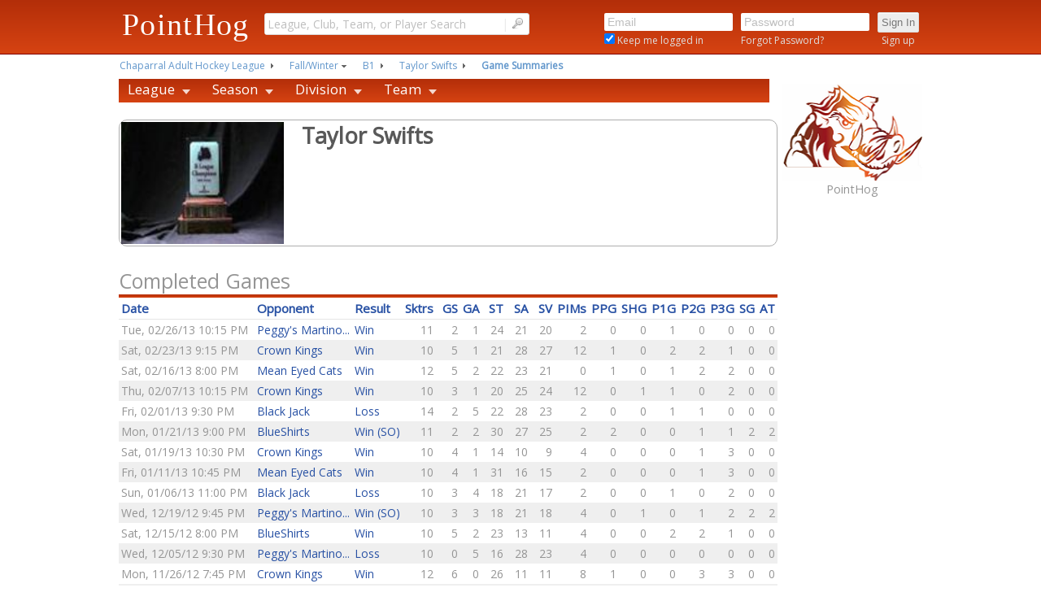

--- FILE ---
content_type: text/html; charset=utf-8
request_url: http://www.pointhog.com/IceHockey/League/TeamGameSummaries.aspx?M9!gSLM25aauaj
body_size: 11286
content:

<!DOCTYPE html PUBLIC "-//W3C//DTD XHTML 1.0 Transitional//EN" "http://www.w3.org/TR/xhtml1/DTD/xhtml1-transitional.dtd">
<html xmlns="http://www.w3.org/1999/xhtml" >
<head id="head1"><link href="../../App_Themes/PointHogV2/CalendarBar.css" type="text/css" rel="stylesheet" /><link href="../../App_Themes/PointHogV2/DateCarousel.css" type="text/css" rel="stylesheet" /><link href="../../App_Themes/PointHogV2/Header.css" type="text/css" rel="stylesheet" /><link href="../../App_Themes/PointHogV2/HorizontalMenu1.css" type="text/css" rel="stylesheet" /><link href="../../App_Themes/PointHogV2/NavMenu2.css" type="text/css" rel="stylesheet" /><link href="../../App_Themes/PointHogV2/PointHogV2.css" type="text/css" rel="stylesheet" />
<meta name="google-site-verification" content="_ff4Sz-q2mBGpAReBn9_-nCfDGWLr5u74Nf3Ngbrj6E"/>
<meta name="msvalidate.01" content="0ED62D8227882C72C4C76F42D3163FEF"/>
<meta name="y_key" content="30dc5fadfb7e4e0c"/>
<meta name="Description" content="PointHog.com provides online sports management tools for leagues, including statistics, scheduling and social networking"/>
<meta name="Keywords" content="Ice Hockey, Hockey, Soccer, Sports, League, Statistics, Registration, Points, Stats, Scores, Management, Scheduling"/>
<meta property="og:title" content="PointHog.com - Online Sports Scheduling and Statistics"/>
<meta property="og:type" content="website"/>
<meta property="og:image" content="https://cdn.pointhog.com/images/Hog259x186.png"/>
<meta property="og:url" content="http://www.pointhog.com"/>
<meta property="og:site_name" content="PointHog.com"/>


<link href='https://fonts.googleapis.com/css?family=Open+Sans:400' rel='stylesheet' type='text/css'/>
<!--<link href='https://fonts.googleapis.com/css?family=Railway:400,100' rel='stylesheet' type='text/css'/>-->
<link rel="shortcut icon" type="image/x-icon" href="/favicon.ico"/>
<link rel="stylesheet" type="text/css" href="http://www.pointhog.com/SharedControls/menus/a/css/contentnav.css" />
<link rel="stylesheet" type="text/css" href="http://www.pointhog.com/SharedControls/menus/b/xbreadcrumbs.css" />
<!--[if lt IE 9]>
<link rel="stylesheet" type="text/css" href="http://www.pointhog.com/SharedControls/menus/a/css/ie/ie.css" />
<![endif]-->
<link rel="stylesheet" href="http://www.pointhog.com/SharedControls/jQueryUI/css/base/jquery-ui.css" />
<script type="text/javascript" src="http://www.pointhog.com/SharedControls/jQueryUI/js/jquery-1.9.1.js"></script>
<script type="text/javascript" src="http://www.pointhog.com/SharedControls/jQueryUI/js/jquery-ui-1.10.3.custom.min.js"></script>
<script type="text/javascript" src="http://www.pointhog.com/SharedControls/js/jDropDown.js"></script>
<script type="text/javascript" src="http://www.pointhog.com/SharedControls/js/jUtil.js"></script>
<script type="text/javascript" src="http://www.pointhog.com/SharedControls/menus/a/js/mobile.js"></script>
<script type="text/javascript" src="http://www.pointhog.com/SharedControls/menus/a/js/form.js"></script>
<script type="text/javascript" src="http://www.pointhog.com/SharedControls/menus/b/xbreadcrumbs.js"></script>

<title>
	Team Game Summaries | Taylor Swifts | PointHog
</title></head>
<body>
    <form method="post" action="./TeamGameSummaries.aspx?M9!gSLM25aauaj" id="form1">
<div class="aspNetHidden">
<input type="hidden" name="__EVENTTARGET" id="__EVENTTARGET" value="" />
<input type="hidden" name="__EVENTARGUMENT" id="__EVENTARGUMENT" value="" />
<input type="hidden" name="__VIEWSTATE" id="__VIEWSTATE" value="5kAtWkaD7sQlmv53H8JMeeWZ9aBTELxsVFzS/wCMVNTQIVuh6sf1bimtShDJH18AHolI8oFeZmb7ruLbcXtl5jUhPMH2aE+hiJdBFaP4gKMQYBE1MPCsJ2w+dLvf5w3tVywYrC82aaN949OvLzIM78jnby0yCXYamfuK91SDFkAoXU9gU8PwNGX4a8oNNv7Y7+5CuzQ0zyfO2Wo/3uqjZbUUfHWb2rxct2gVmec9B6w+ieUPkB4pJW77MxGNf6ijfyDOZ0t3iZ8qF86tLM1MOforznTqMIZ7udhs1QzRSxaQOuyvhMG8qtmjXGWqXy+Z3YYM6DbbhznM5oCtmKHx/5EhlJQGk1tX23FJEz25JJZIHgaOnZlvwDxCcbLfzlJZO7M+PVqekhfQxLOizWw+vvIslzk=" />
</div>

<script type="text/javascript">
//<![CDATA[
var theForm = document.forms['form1'];
if (!theForm) {
    theForm = document.form1;
}
function __doPostBack(eventTarget, eventArgument) {
    if (!theForm.onsubmit || (theForm.onsubmit() != false)) {
        theForm.__EVENTTARGET.value = eventTarget;
        theForm.__EVENTARGUMENT.value = eventArgument;
        theForm.submit();
    }
}
//]]>
</script>


<script src="/WebResource.axd?d=dzn_y_7GPocH-2tB9LEDw3rntZ6yc7bjogFZF_EcqSMu_BfRsrWX4ICLp-F-NM8fI85jcIDUF6P__QtVkqyI2hmIDmM1&amp;t=638942030805310136" type="text/javascript"></script>


<script src="/ScriptResource.axd?d=xOJDKPHfJtczOdOl1UKuv2MM6Anc2Ly8ca6S3fPlAgannHaG-FFwtknLL5qgtM40oBF0QKZ6Z4ukKa0gaHWEtYsIPG-ADzJZBtu5nra_aN9rsxIz0&amp;t=3a1336b1" type="text/javascript"></script>
<script src="/ScriptResource.axd?d=djTxJTMVovPDA-oggmEl3_KFOhA2a0_Hxt9EBz1ZuNFktolkPR80VpvkB4efFuIFXhkuNsqphD_GW34yQSpHfjtmIIB0NfoLmX7mYkopvehYViQXKF-hpA0SKgwodaKr9bWobA2&amp;t=3a1336b1" type="text/javascript"></script>
<div class="aspNetHidden">

	<input type="hidden" name="__VIEWSTATEGENERATOR" id="__VIEWSTATEGENERATOR" value="31851340" />
	<input type="hidden" name="__VIEWSTATEENCRYPTED" id="__VIEWSTATEENCRYPTED" value="" />
	<input type="hidden" name="__EVENTVALIDATION" id="__EVENTVALIDATION" value="UkhrDSDmcW2u7PzrQArGNJU/I5KpfWIyZIGTMjfiBAL5QMR0MUls/oN6JJI/vvBO0/G5eMlrNPtT5ZEgiTW89+FNl6YnwK4ve/bGsVO4/USQn39OsDu/yGonXPLEfV5FTJyrMt7ek9ZLAdnYijY9o8m7wd4ybHGNOh2BoO/DuoPh0myUIrdTG2usaUkjQ7fQGLaB4O8zJTijvvVpTaNZNhbqG+tfKd1GoBIy8jk1sMc47fKHfyVrp9YH2OHwnmFY53y1Sg==" />
</div>
    <script type="text/javascript">
//<![CDATA[
Sys.WebForms.PageRequestManager._initialize('ctl00$ScriptManager1', 'form1', ['tctl00$ContentMain$TeamGameSummariesGrid1$UpdatePanel1','ContentMain_TeamGameSummariesGrid1_UpdatePanel1'], ['ctl00$ScriptManager1','ScriptManager1'], [], 90, 'ctl00');
//]]>
</script>
<input type="hidden" name="ctl00$ScriptManager1" id="ScriptManager1" />
<script type="text/javascript">
//<![CDATA[
Sys.Application.setServerId("ScriptManager1", "ctl00$ScriptManager1");
Sys.Application._enableHistoryInScriptManager();
//]]>
</script>

        <table id="tbl1" cellspacing="0" cellpadding="0" align="Center" style="width:100%;border-collapse:collapse;">
	<tr id="tr1">
		<td id="tc1" class="pageHeader" align="center">
     <script type="text/javascript">
         $.widget("custom.catcomplete", $.ui.autocomplete, { _renderMenu: function (ul, items) { var that = this, currentCategory = ""; $.each(items, function (index, item) { if (item.category != currentCategory) { ul.append("<li class='ui-autocomplete-category'>" + item.category + "</li>"); currentCategory = item.category; } that._renderItemData(ul, item); if (item.next == 'MORE') { ul.append("<li class='ui-autocomplete-moreresults'><hr class='ui-autocomplete-moreresults-divider'/><a href='" + item.nextUrl + "' class='ui-autocomplete-moreresults'> - More Results - &nbsp;&nbsp;&nbsp;&nbsp;</a></li>"); } }); } });

         $(function () {

             $('.fb_dropdown_w_data').jdropdown({ 'container': '#fb_menu', 'orientation': 'right' }); $(document).on('jdropdown.selectItem', '#fb_menu a', function (e, event) { event.preventDefault(); }); $('.fb_dropdown_w_url').jdropdown({ 'container': '#fb_menu_urls', 'orientation': 'right' }); $(document).on('jdropdown.selectItem', '#fb_menu_urls a', function (e, event) { event.preventDefault(); window.location = $(this).parent().data('jdropdown.item').url; });
             $("#Header1_txtSearch").watermark({ watermarkClass: 'pageNavSearchInputWatermark', defaultText: 'League, Club, Team, or Player Search' });
             $("#Header1_txtEmail").watermark({ watermarkClass: 'pageNavLoginInputWatermark', defaultText: 'Email' });
             $("#Header1_txtPassword").watermarkPassword({ passwordTextBox: '#Header1_txtPassword', watermarkTextBox: '#Header1_txtPasswordWatermark' });
             $("#Header1_txtPassword").bind("keydown", function (event) { var keycode = (event.keyCode ? event.keyCode : (event.which ? event.which : event.charCode)); if (keycode == 13) { $("#Header1_btnLogin").click(); return false; } else { return true; } });
             $("#Header1_txtEmail").bind("keydown", function (event) { var keycode = (event.keyCode ? event.keyCode : (event.which ? event.which : event.charCode)); if (keycode == 13) { $('#Header1_txtPassword').focus(); return false; } else { return true; } });
             $("#Header1_txtSearch").catcomplete({ delay: 1, source: 'http://www.pointhog.com/Search/Search.ashx', select: function (event, ui) { window.location.href = ui.item.url; }, minLength: 3 });
         });

   </script>
   <script type="text/javascript">
       //function hideWM() {try {var f = document.getElementById('Header1_txtPasswordWatermark');f.hide();}catch (error) {}}
    </script>   
    <div id="Header1_pnlTopBarFull" class="topBarFullTall">
			
        <div id="Header1_pnlTopBar" class="topBarContainer">
				
            <div id="Header1_pnlLeft" class="pageNavLeft">
					
                <div id="Header1_navItemLogo" title="Return to PointHog.com Home Page" class="pageNavTallLogo">
						
                    <a id="Header1_hlHomeLogo" class="pageNavTallLogo" href="http://www.pointhog.com/">PointHog</a>
                
					</div> 
            
				</div>
            <div id="Header1_pnlCenter" class="pageNavCenter">
					
                <div id="Header1_navItemSearch" title="Enter a League, Club, Team or Player to search" class="pageNavTallSearch" style="position:relative;z-index:9999;">
						
                    <input name="ctl00$Header1$txtSearch" type="text" id="Header1_txtSearch" class="pageNavSearchInput" /><span class="pageNavSearchSeparator">|</span>
                    <input type="image" name="ctl00$Header1$btnSearch" id="Header1_btnSearch" class="pageNavSearchButton" src="http://www.pointhog.com/CDN/images/agsearch.png" alt="Search" />
                
					</div> 
            
				</div>
            <div id="Header1_pnlRight" class="pageNavRight">
					
                 
                 
                
                 
                
                 

                 

                 
                 
                <div id="Header1_navItemLogin" class="pageNavTallLogin">
						
                    <table>
							<tr style="padding-bottom:10px;">
								<td align="left"><input name="ctl00$Header1$txtEmail" type="text" id="Header1_txtEmail" title="Enter your email address" class="pageNavLoginInput" style="width:150px;" /></td><td align="left" style="padding-left:10px;"><input name="ctl00$Header1$txtPasswordWatermark" type="text" value="Password" id="Header1_txtPasswordWatermark" title="Enter your password" class="pageNavLoginInputWatermark" style="width:150px;" /><input name="ctl00$Header1$txtPassword" type="password" id="Header1_txtPassword" title="Enter your password" class="pageNavLoginInput" OnFocus="javascript: return hideWM();" style="color:Black;width:150px;" /></td><td align="left" style="padding-left:10px;"><input type="submit" name="ctl00$Header1$btnLogin" value="Sign In" id="Header1_btnLogin" tabindex="3" title="Click to Sign In" class="pageNavLoginButton" /></td>
							</tr><tr>
								<td style="font-size:1pt;">&nbsp;</td>
							</tr><tr>
								<td align="left" valign="middle"><span style="font-family: &#39;Open Sans&#39;,Verdana, Arial,helvetica,sans-serif; color:#DFDFDF; font-size:12px; vertical-align:middle;"><input id="Header1_chkKeepLoggedIn" type="checkbox" name="ctl00$Header1$chkKeepLoggedIn" checked="checked" /><label for="Header1_chkKeepLoggedIn"> Keep me logged in</label></span></td><td align="left" style="padding-left:10px;"><a id="Header1_hlForgotPassword" title="Click here to reset your password" href="https://www.pointhog.com/registration/Account/PasswordReset/Reset.aspx" style="font-family: 'Open Sans',Verdana, Arial,helvetica,sans-serif; color:#DFDFDF; font-size:12px;">Forgot Password?</a></td><td align="center" style="padding-left:10px;padding-bottom:8px;"><a id="Header1_hlSignup" title="Click here to Sign Up for Free!" href="https://www.pointhog.com/registration/Account/Signup.aspx" style="font-family: 'Open Sans',Verdana, Arial,helvetica,sans-serif; color:#DFDFDF; font-size:12px;">Sign up</a></td>
							</tr>
						</table>
                
					</div>
            
				</div>
        
			</div>
    
		</div> 
    <div id="Header1_pnlTopSpacer" style="background-color:White;">
			
        <div style="height:75px;">&nbsp;</div>
    
		</div>
</td>
	</tr><tr id="TableRow1" valign="top">
		<td align="center"><table id="Table1" align="Center">
			<tr id="PathNavigationRow" class="contentPathNavigationPanelRowTall nav800" style="z-index:9996;">
				<td><div id="PathNavigation1_pnlNav" style="width:800px;">
					
    <div id="PathNavigation1_pnlPathNavigation">
						<ul id="PathNavigation1_ulMainNav" class="xbreadcrumbs"><li><a title="Chaparral Adult Hockey League" href="http://www.pointhog.com/IceHockey/League/League.aspx?8nNuS5MC5aaqap">Chaparral Adult Hockey League</a></li><li class="drop"><a title="Fall/Winter" href="http://www.pointhog.com/IceHockey/League/Season.aspx?bSNpSiMA5aaIaK">Fall/Winter</a><ul class="currentSub"><li><a title="Winter" href="http://www.pointhog.com/IceHockey/League/Season.aspx?w7MGTWMm5aaGa1">Winter</a></li></ul></li><li><a title="B1" href="http://www.pointhog.com/IceHockey/League/Division.aspx?MOK0SgMU5aaUas">B1</a></li><li><a title="Taylor Swifts" href="http://www.pointhog.com/IceHockey/League/TeamGameSummaries.aspx?M9!gSLM25aauaj">Taylor Swifts</a></li><li class="current"><a title="Game Summaries" href="http://www.pointhog.com/IceHockey/League/TeamGameSummaries.aspx?M9!gSLM25aauaj">Game Summaries</a></li></ul>
					</div>&nbsp;

				</div>
<script type="text/javascript">
    $(document).ready(function () { $('#PathNavigation1_ulMainNav').xBreadcrumbs(); });
</script>
</td>
			</tr><tr id="HeaderContentSpacerRow">
				<td id="tc1a" class="headerContentSpacer" colspan="2"></td>
			</tr><tr id="tr3" valign="top">
				<td id="TableCell1" class="contentMainLeft" valign="top"><table id="Table2" style="vertical-align:top; margin:0px; padding:0px;">
					<tr>
						<td>
    <div id="ContentNavigation_ContentNavigation1_pnlContentNavigation" class="contentNavigation">
							<div class="contentNavWrapperTall_menu contentNavMenu_light_theme nav800"><ul class="contentNavMenu contentNavMenu_ph"><li white-space="nowrap"><a href="http://www.pointhog.com/IceHockey/League/League.aspx?8nNuS5MC5aaqap" class="contentNavDrop">League</a><div class="contentNavDropdown_1column"><div class="contentNavFirstcolumn"><ul class="contentNavLevels"><li white-space="nowrap"><a href="http://www.pointhog.com/IceHockey/League/League.aspx?8nNuS5MC5aaqap">Home</a></li><li white-space="nowrap"><a href="http://www.pointhog.com/IceHockey/League/LeagueSchedule.aspx?8nNuS5MC5aaqap">Schedule</a></li><li white-space="nowrap"><a href="http://www.pointhog.com/IceHockey/League/LeaguePastSeasons.aspx?8nNuS5MC5aaqap">Season Archive</a></li><li white-space="nowrap"><a href="http://www.pointhog.com/IceHockey/League/LeaguePastTournaments.aspx?8nNuS5MC5aaqap">Tournament Archive</a></li></ul></div></div></li><li white-space="nowrap"><a href="http://www.pointhog.com/IceHockey/League/Season.aspx?bSNpSiMA5aaIaK" class="contentNavDrop">Season</a><div class="contentNavDropdown_1column"><div class="contentNavFirstcolumn"><ul class="contentNavLevels"><li white-space="nowrap"><a href="http://www.pointhog.com/IceHockey/League/Season.aspx?bSNpSiMA5aaIaK">Home</a></li><li white-space="nowrap"><a href="http://www.pointhog.com/IceHockey/League/SeasonSchedule.aspx?bSNpSiMA5aaIaK">Schedule</a></li></ul></div></div></li><li white-space="nowrap"><a href="http://www.pointhog.com/IceHockey/League/Division.aspx?MOK0SgMU5aaUas" class="contentNavDrop">Division</a><div class="contentNavDropdown_1column"><div class="contentNavFirstcolumn"><ul class="contentNavLevels"><li white-space="nowrap"><a href="http://www.pointhog.com/IceHockey/League/Division.aspx?MOK0SgMU5aaUas">Home</a></li><li white-space="nowrap"><a href="http://www.pointhog.com/IceHockey/League/Division.aspx?MOK0SgMU5aaUas">Standings</a></li><li white-space="nowrap"><a href="http://www.pointhog.com/IceHockey/League/DivisionSchedule.aspx?MOK0SgMU5aaUas">Schedule</a></li><li white-space="nowrap"><a href="http://www.pointhog.com/IceHockey/League/DivisionScoringLeaders.aspx?MOK0SgMU5aaUas">Scoring Leaders</a></li><li white-space="nowrap"><a href="http://www.pointhog.com/IceHockey/League/DivisionGoalieLeaders.aspx?MOK0SgMU5aaUas">Goalie Leaders</a></li><li white-space="nowrap"><a href="http://www.pointhog.com/IceHockey/League/DivisionRecords.aspx?MOK0SgMU5aaUas">Records</a></li></ul></div></div></li><li white-space="nowrap"><a href="http://www.pointhog.com/IceHockey/League/Team.aspx?M9!gSLM25aauaj" class="contentNavDrop">Team</a><div class="contentNavDropdown_1column"><div class="contentNavFirstcolumn"><ul class="contentNavLevels"><li white-space="nowrap"><a href="http://www.pointhog.com/IceHockey/League/Team.aspx?M9!gSLM25aauaj">Home</a></li><li white-space="nowrap"><a href="http://www.pointhog.com/IceHockey/League/SeasonStats.aspx?M9!gSLM25aauaj&amp;st=r">Stats</a></li><li white-space="nowrap"><a href="http://www.pointhog.com/IceHockey/League/TeamRoster.aspx?M9!gSLM25aauaj">Roster</a></li><li white-space="nowrap"><a href="http://www.pointhog.com/IceHockey/League/TeamSchedule.aspx?M9!gSLM25aauaj">Schedule</a></li><li white-space="nowrap"><a href="http://www.pointhog.com/IceHockey/League/TeamRecords.aspx?M9!gSLM25aauaj">Records</a></li><li white-space="nowrap"><a href="http://www.pointhog.com/IceHockey/League/TeamGameSummaries.aspx?M9!gSLM25aauaj">Game Summaries</a></li><li white-space="nowrap"><a href="http://www.pointhog.com/IceHockey/League/RosterSheet.aspx?M9!gSLM25aauaj" target="_blank">Roster Sheet</a></li></ul></div></div></li></ul></div><br></br>
						</div>


</td>
					</tr><tr>
						<td style="vertical-align:top; margin:0px; padding:0px;">
    <table id="ContentMain_Table1" class="contentGridTable mainWidth" align="Center">
							<tr>
								<td id="ContentMain_TableCell1" class="contentGridTableCell" align="center" valign="top"><table id="ContentMain_ContentHeaderAndLogo1_tblContentHeaderBox" class="contentHeaderBox" style="width:100%;">
									<tr>
										<td id="ContentMain_ContentHeaderAndLogo1_tcImageCell" valign="middle" style="white-space:nowrap;">
            <div style="margin:2px;height:150px;width:auto;max-width:200px;max-height:150px;padding-right:10px;text-align:center;vertical-align:middle;">
                <img id="ContentMain_ContentHeaderAndLogo1_imgLogo" title="Taylor Swifts" src="http://www.pointhog.com/uploads/7CNRSmMY5aakai/Q_KoScMw5aagaU_p.jpg" alt="Taylor Swifts" style="min-height:100%;max-width:200px;max-height:150px" />
            </div>
        </td><td id="ContentMain_ContentHeaderAndLogo1_tcContentCell" style="width:100%;vertical-align:top;"><table style="width:100%;">
											<tr>
												<td><table id="ContentMain_ContentHeaderAndLogo1_tblMain" style="width:100%;padding-right:2px;">
													<tr>
														<td align="left" colspan="2" style="padding-left:10px;height:100px;vertical-align:top;"><span id="ContentMain_ContentHeaderAndLogo1_ContentHeaderLabelTitle" class="contentHeaderTitle">Taylor Swifts</span></td>
													</tr><tr>
														<td valign="bottom" colspan="2"><table cellspacing="0" cellpadding="0" style="width:100%;border-collapse:collapse;">
															<tr>
																<td valign="bottom"><table cellspacing="0" cellpadding="0" style="width:100%;border-collapse:collapse;">
																	<tr style="vertical-align:bottom;">
																		<td style="width:100%;">&nbsp;</td><td style="vertical-align:bottom;padding-right:20px;"></td><td align="right" style="white-space:nowrap;vertical-align:bottom;padding: 0 15px 2px 10px;"></td>
																	</tr>
																</table></td>
															</tr>
														</table></td>
													</tr>
												</table></td>
											</tr>
										</table></td>
									</tr>
								</table>



</td>
							</tr><tr>
								<td id="ContentMain_TableCell3" class="contentGridTableCell" align="center" valign="top"><div id="ContentMain_TeamGameSummariesGrid1_UpdatePanel1">
									
       <div style="width:100%;">
										
    <table class="gridHeader" style="width:100%;">
											<tr>
												<td id="ContentMain_TeamGameSummariesGrid1_GridHeader1_TitleCell1" align="left"><span id="ContentMain_TeamGameSummariesGrid1_GridHeader1_GridTitle">Completed Games</span><span id="ContentMain_TeamGameSummariesGrid1_GridHeader1_GridTitleRight" class="gridHeaderTitleRight"></span></td><td id="ContentMain_TeamGameSummariesGrid1_GridHeader1_GridHeaderLinks" class="gridHeaderCell" align="right"></td>
											</tr><tr>
												<td class="gridHeaderColorBar" colspan="2"></td>
											</tr>
										</table>

									</div>
                 
<div>
										<table class="gridDefault" cellspacing="0" rules="all" border="1" id="ContentMain_TeamGameSummariesGrid1_Grid1" style="width:100%;border-collapse:collapse;">
											<tr class="gridRowHeaderDefault">
												<th align="left" scope="col"><a title="Game Date" href="http://www.pointhog.com/IceHockey/League/TeamGameSummaries.aspx?M9!gSLM25aauaj&amp;c=1&amp;d=0">Date</a></th><th align="left" scope="col"><a title="Team played against" href="http://www.pointhog.com/IceHockey/League/TeamGameSummaries.aspx?M9!gSLM25aauaj&amp;c=2&amp;d=0">Opponent</a></th><th align="left" scope="col"><a title="Game Result" href="http://www.pointhog.com/IceHockey/League/TeamGameSummaries.aspx?M9!gSLM25aauaj&amp;c=3&amp;d=0">Result</a></th><th align="right" scope="col"><a title="Total Number of Skaters" href="http://www.pointhog.com/IceHockey/League/TeamGameSummaries.aspx?M9!gSLM25aauaj&amp;c=4&amp;d=0">Sktrs</a></th><th align="right" scope="col"><a title="Total Number of Goals Scored" href="http://www.pointhog.com/IceHockey/League/TeamGameSummaries.aspx?M9!gSLM25aauaj&amp;c=6&amp;d=0">GS</a></th><th align="right" scope="col"><a title="Total Number of Goals Against" href="http://www.pointhog.com/IceHockey/League/TeamGameSummaries.aspx?M9!gSLM25aauaj&amp;c=8&amp;d=0">GA</a></th><th align="right" scope="col"><a title="Total Number of Shots Taken" href="http://www.pointhog.com/IceHockey/League/TeamGameSummaries.aspx?M9!gSLM25aauaj&amp;c=5&amp;d=0">ST</a></th><th align="right" scope="col"><a title="Total Number of Shots Against" href="http://www.pointhog.com/IceHockey/League/TeamGameSummaries.aspx?M9!gSLM25aauaj&amp;c=7&amp;d=0">SA</a></th><th align="right" scope="col"><a title="Total Number of Saves" href="http://www.pointhog.com/IceHockey/League/TeamGameSummaries.aspx?M9!gSLM25aauaj&amp;c=9&amp;d=0">SV</a></th><th align="right" scope="col"><a title="Total Number of Penalty Minutes" href="http://www.pointhog.com/IceHockey/League/TeamGameSummaries.aspx?M9!gSLM25aauaj&amp;c=10&amp;d=0">PIMs</a></th><th align="right" scope="col"><a title="Total Number of Power Play Goals" href="http://www.pointhog.com/IceHockey/League/TeamGameSummaries.aspx?M9!gSLM25aauaj&amp;c=11&amp;d=0">PPG</a></th><th align="right" scope="col"><a title="Short Handed Goals" href="http://www.pointhog.com/IceHockey/League/TeamGameSummaries.aspx?M9!gSLM25aauaj&amp;c=12&amp;d=0">SHG</a></th><th align="right" scope="col"><a title="Goals in the 1st Period" href="http://www.pointhog.com/IceHockey/League/TeamGameSummaries.aspx?M9!gSLM25aauaj&amp;c=13&amp;d=0">P1G</a></th><th align="right" scope="col"><a title="Goals in the 2nd Period" href="http://www.pointhog.com/IceHockey/League/TeamGameSummaries.aspx?M9!gSLM25aauaj&amp;c=14&amp;d=0">P2G</a></th><th align="right" scope="col"><a title="Goals in the 3rd Period" href="http://www.pointhog.com/IceHockey/League/TeamGameSummaries.aspx?M9!gSLM25aauaj&amp;c=15&amp;d=0">P3G</a></th><th align="right" scope="col"><a title="Total Number of ShootOut Goals" href="http://www.pointhog.com/IceHockey/League/TeamGameSummaries.aspx?M9!gSLM25aauaj&amp;c=17&amp;d=0">SG</a></th><th align="right" scope="col"><a title="Total Number of ShootOut Attempts" href="http://www.pointhog.com/IceHockey/League/TeamGameSummaries.aspx?M9!gSLM25aauaj&amp;c=18&amp;d=0">AT</a></th>
											</tr><tr class="gridRowDefault" style="white-space:nowrap;">
												<td align="left" style="width:75px;white-space:nowrap;">Tue, 02/26/13 10:15 PM</td><td align="left" style="white-space:nowrap;"><a class='' href='http://www.pointhog.com/IceHockey/League/Team.aspx?Ip!QSPMq5aa6aT'>Peggy's Martino... </a></td><td align="left" style="white-space:nowrap;"><a class='' href='http://www.pointhog.com/IceHockey/League/Game.aspx?zEcWUDMm5aaGax'>Win </a></td><td align="right" style="white-space:nowrap;">11</td><td align="right" style="white-space:nowrap;">2</td><td align="right" style="white-space:nowrap;">1</td><td align="right" style="white-space:nowrap;">24</td><td align="right" style="white-space:nowrap;">21</td><td align="right" style="white-space:nowrap;">20</td><td align="right" style="white-space:nowrap;">2</td><td align="right" style="white-space:nowrap;">0</td><td align="right" style="white-space:nowrap;">0</td><td align="right" style="white-space:nowrap;">1</td><td align="right" style="white-space:nowrap;">0</td><td align="right" style="white-space:nowrap;">0</td><td align="right" style="white-space:nowrap;">0</td><td align="right" style="white-space:nowrap;">0</td>
											</tr><tr class="gridAltRowDefault" style="white-space:nowrap;">
												<td align="left" style="width:75px;white-space:nowrap;">Sat, 02/23/13 9:15 PM</td><td align="left" style="white-space:nowrap;"><a class='' href='http://www.pointhog.com/IceHockey/League/Team.aspx?Nq!7SuMI5aaAaq'>Crown Kings </a></td><td align="left" style="white-space:nowrap;"><a class='' href='http://www.pointhog.com/IceHockey/League/Game.aspx?GYcmU_MY5aakai'>Win </a></td><td align="right" style="white-space:nowrap;">10</td><td align="right" style="white-space:nowrap;">5</td><td align="right" style="white-space:nowrap;">1</td><td align="right" style="white-space:nowrap;">21</td><td align="right" style="white-space:nowrap;">28</td><td align="right" style="white-space:nowrap;">27</td><td align="right" style="white-space:nowrap;">12</td><td align="right" style="white-space:nowrap;">1</td><td align="right" style="white-space:nowrap;">0</td><td align="right" style="white-space:nowrap;">2</td><td align="right" style="white-space:nowrap;">2</td><td align="right" style="white-space:nowrap;">1</td><td align="right" style="white-space:nowrap;">0</td><td align="right" style="white-space:nowrap;">0</td>
											</tr><tr class="gridRowDefault" style="white-space:nowrap;">
												<td align="left" style="width:75px;white-space:nowrap;">Sat, 02/16/13 8:00 PM</td><td align="left" style="white-space:nowrap;"><a class='' href='http://www.pointhog.com/IceHockey/League/Team.aspx?LW!pS0Mo5aaoac'>Mean Eyed Cats </a></td><td align="left" style="white-space:nowrap;"><a class='' href='http://www.pointhog.com/IceHockey/League/Game.aspx?24cSUmMI5aaAaW'>Win </a></td><td align="right" style="white-space:nowrap;">12</td><td align="right" style="white-space:nowrap;">5</td><td align="right" style="white-space:nowrap;">2</td><td align="right" style="white-space:nowrap;">22</td><td align="right" style="white-space:nowrap;">23</td><td align="right" style="white-space:nowrap;">21</td><td align="right" style="white-space:nowrap;">0</td><td align="right" style="white-space:nowrap;">1</td><td align="right" style="white-space:nowrap;">0</td><td align="right" style="white-space:nowrap;">1</td><td align="right" style="white-space:nowrap;">2</td><td align="right" style="white-space:nowrap;">2</td><td align="right" style="white-space:nowrap;">0</td><td align="right" style="white-space:nowrap;">0</td>
											</tr><tr class="gridAltRowDefault" style="white-space:nowrap;">
												<td align="left" style="width:75px;white-space:nowrap;">Thu, 02/07/13 10:15 PM</td><td align="left" style="white-space:nowrap;"><a class='' href='http://www.pointhog.com/IceHockey/League/Team.aspx?Nq!7SuMI5aaAaq'>Crown Kings </a></td><td align="left" style="white-space:nowrap;"><a class='' href='http://www.pointhog.com/IceHockey/League/Game.aspx?qtd_UvM65aaWaF'>Win </a></td><td align="right" style="white-space:nowrap;">10</td><td align="right" style="white-space:nowrap;">3</td><td align="right" style="white-space:nowrap;">1</td><td align="right" style="white-space:nowrap;">20</td><td align="right" style="white-space:nowrap;">25</td><td align="right" style="white-space:nowrap;">24</td><td align="right" style="white-space:nowrap;">12</td><td align="right" style="white-space:nowrap;">0</td><td align="right" style="white-space:nowrap;">1</td><td align="right" style="white-space:nowrap;">1</td><td align="right" style="white-space:nowrap;">0</td><td align="right" style="white-space:nowrap;">2</td><td align="right" style="white-space:nowrap;">0</td><td align="right" style="white-space:nowrap;">0</td>
											</tr><tr class="gridRowDefault" style="white-space:nowrap;">
												<td align="left" style="width:75px;white-space:nowrap;">Fri, 02/01/13 9:30 PM</td><td align="left" style="white-space:nowrap;"><a class='' href='http://www.pointhog.com/IceHockey/League/Team.aspx?KJ!yShMK5aaia5'>Black Jack </a></td><td align="left" style="white-space:nowrap;"><a class='' href='http://www.pointhog.com/IceHockey/League/Game.aspx?0VdYUBM25aauaP'>Loss </a></td><td align="right" style="white-space:nowrap;">14</td><td align="right" style="white-space:nowrap;">2</td><td align="right" style="white-space:nowrap;">5</td><td align="right" style="white-space:nowrap;">22</td><td align="right" style="white-space:nowrap;">28</td><td align="right" style="white-space:nowrap;">23</td><td align="right" style="white-space:nowrap;">2</td><td align="right" style="white-space:nowrap;">0</td><td align="right" style="white-space:nowrap;">0</td><td align="right" style="white-space:nowrap;">1</td><td align="right" style="white-space:nowrap;">1</td><td align="right" style="white-space:nowrap;">0</td><td align="right" style="white-space:nowrap;">0</td><td align="right" style="white-space:nowrap;">0</td>
											</tr><tr class="gridAltRowDefault" style="white-space:nowrap;">
												<td align="left" style="width:75px;white-space:nowrap;">Mon, 01/21/13 9:00 PM</td><td align="left" style="white-space:nowrap;"><a class='' href='http://www.pointhog.com/IceHockey/League/Team.aspx?Jy!HSyM45aaca_'>BlueShirts </a></td><td align="left" style="white-space:nowrap;"><a class='' href='http://www.pointhog.com/IceHockey/League/Game.aspx?mGegUcM85aaEak'>Win (SO) </a></td><td align="right" style="white-space:nowrap;">11</td><td align="right" style="white-space:nowrap;">2</td><td align="right" style="white-space:nowrap;">2</td><td align="right" style="white-space:nowrap;">30</td><td align="right" style="white-space:nowrap;">27</td><td align="right" style="white-space:nowrap;">25</td><td align="right" style="white-space:nowrap;">2</td><td align="right" style="white-space:nowrap;">2</td><td align="right" style="white-space:nowrap;">0</td><td align="right" style="white-space:nowrap;">0</td><td align="right" style="white-space:nowrap;">1</td><td align="right" style="white-space:nowrap;">1</td><td align="right" style="white-space:nowrap;">2</td><td align="right" style="white-space:nowrap;">2</td>
											</tr><tr class="gridRowDefault" style="white-space:nowrap;">
												<td align="left" style="width:75px;white-space:nowrap;">Sat, 01/19/13 10:30 PM</td><td align="left" style="white-space:nowrap;"><a class='' href='http://www.pointhog.com/IceHockey/League/Team.aspx?Nq!7SuMI5aaAaq'>Crown Kings </a></td><td align="left" style="white-space:nowrap;"><a class='' href='http://www.pointhog.com/IceHockey/League/Game.aspx?qKeEUgMM5aa0aM'>Win </a></td><td align="right" style="white-space:nowrap;">10</td><td align="right" style="white-space:nowrap;">4</td><td align="right" style="white-space:nowrap;">1</td><td align="right" style="white-space:nowrap;">14</td><td align="right" style="white-space:nowrap;">10</td><td align="right" style="white-space:nowrap;">9</td><td align="right" style="white-space:nowrap;">4</td><td align="right" style="white-space:nowrap;">0</td><td align="right" style="white-space:nowrap;">0</td><td align="right" style="white-space:nowrap;">0</td><td align="right" style="white-space:nowrap;">1</td><td align="right" style="white-space:nowrap;">3</td><td align="right" style="white-space:nowrap;">0</td><td align="right" style="white-space:nowrap;">0</td>
											</tr><tr class="gridAltRowDefault" style="white-space:nowrap;">
												<td align="left" style="width:75px;white-space:nowrap;">Fri, 01/11/13 10:45 PM</td><td align="left" style="white-space:nowrap;"><a class='' href='http://www.pointhog.com/IceHockey/League/Team.aspx?LW!pS0Mo5aaoac'>Mean Eyed Cats </a></td><td align="left" style="white-space:nowrap;"><a class='' href='http://www.pointhog.com/IceHockey/League/Game.aspx?G_e8UwMg5aawaw'>Win </a></td><td align="right" style="white-space:nowrap;">10</td><td align="right" style="white-space:nowrap;">4</td><td align="right" style="white-space:nowrap;">1</td><td align="right" style="white-space:nowrap;">31</td><td align="right" style="white-space:nowrap;">16</td><td align="right" style="white-space:nowrap;">15</td><td align="right" style="white-space:nowrap;">2</td><td align="right" style="white-space:nowrap;">0</td><td align="right" style="white-space:nowrap;">0</td><td align="right" style="white-space:nowrap;">0</td><td align="right" style="white-space:nowrap;">1</td><td align="right" style="white-space:nowrap;">3</td><td align="right" style="white-space:nowrap;">0</td><td align="right" style="white-space:nowrap;">0</td>
											</tr><tr class="gridRowDefault" style="white-space:nowrap;">
												<td align="left" style="width:75px;white-space:nowrap;">Sun, 01/06/13 11:00 PM</td><td align="left" style="white-space:nowrap;"><a class='' href='http://www.pointhog.com/IceHockey/League/Team.aspx?KJ!yShMK5aaia5'>Black Jack </a></td><td align="left" style="white-space:nowrap;"><a class='' href='http://www.pointhog.com/IceHockey/League/Game.aspx?YYeQUiM45aacau'>Loss </a></td><td align="right" style="white-space:nowrap;">10</td><td align="right" style="white-space:nowrap;">3</td><td align="right" style="white-space:nowrap;">4</td><td align="right" style="white-space:nowrap;">18</td><td align="right" style="white-space:nowrap;">21</td><td align="right" style="white-space:nowrap;">17</td><td align="right" style="white-space:nowrap;">2</td><td align="right" style="white-space:nowrap;">0</td><td align="right" style="white-space:nowrap;">0</td><td align="right" style="white-space:nowrap;">1</td><td align="right" style="white-space:nowrap;">0</td><td align="right" style="white-space:nowrap;">2</td><td align="right" style="white-space:nowrap;">0</td><td align="right" style="white-space:nowrap;">0</td>
											</tr><tr class="gridAltRowDefault" style="white-space:nowrap;">
												<td align="left" style="width:75px;white-space:nowrap;">Wed, 12/19/12 9:45 PM</td><td align="left" style="white-space:nowrap;"><a class='' href='http://www.pointhog.com/IceHockey/League/Team.aspx?Ip!QSPMq5aa6aT'>Peggy's Martino... </a></td><td align="left" style="white-space:nowrap;"><a class='' href='http://www.pointhog.com/IceHockey/League/Game.aspx?IffiUPMe5aaOaR'>Win (SO) </a></td><td align="right" style="white-space:nowrap;">10</td><td align="right" style="white-space:nowrap;">3</td><td align="right" style="white-space:nowrap;">3</td><td align="right" style="white-space:nowrap;">18</td><td align="right" style="white-space:nowrap;">21</td><td align="right" style="white-space:nowrap;">18</td><td align="right" style="white-space:nowrap;">4</td><td align="right" style="white-space:nowrap;">0</td><td align="right" style="white-space:nowrap;">1</td><td align="right" style="white-space:nowrap;">0</td><td align="right" style="white-space:nowrap;">1</td><td align="right" style="white-space:nowrap;">2</td><td align="right" style="white-space:nowrap;">2</td><td align="right" style="white-space:nowrap;">2</td>
											</tr><tr class="gridRowDefault" style="white-space:nowrap;">
												<td align="left" style="width:75px;white-space:nowrap;">Sat, 12/15/12 8:00 PM</td><td align="left" style="white-space:nowrap;"><a class='' href='http://www.pointhog.com/IceHockey/League/Team.aspx?Jy!HSyM45aaca_'>BlueShirts </a></td><td align="left" style="white-space:nowrap;"><a class='' href='http://www.pointhog.com/IceHockey/League/Game.aspx?VafJUMMM5aa0ag'>Win </a></td><td align="right" style="white-space:nowrap;">10</td><td align="right" style="white-space:nowrap;">5</td><td align="right" style="white-space:nowrap;">2</td><td align="right" style="white-space:nowrap;">23</td><td align="right" style="white-space:nowrap;">13</td><td align="right" style="white-space:nowrap;">11</td><td align="right" style="white-space:nowrap;">4</td><td align="right" style="white-space:nowrap;">0</td><td align="right" style="white-space:nowrap;">0</td><td align="right" style="white-space:nowrap;">2</td><td align="right" style="white-space:nowrap;">2</td><td align="right" style="white-space:nowrap;">1</td><td align="right" style="white-space:nowrap;">0</td><td align="right" style="white-space:nowrap;">0</td>
											</tr><tr class="gridAltRowDefault" style="white-space:nowrap;">
												<td align="left" style="width:75px;white-space:nowrap;">Wed, 12/05/12 9:30 PM</td><td align="left" style="white-space:nowrap;"><a class='' href='http://www.pointhog.com/IceHockey/League/Team.aspx?Ip!QSPMq5aa6aT'>Peggy's Martino... </a></td><td align="left" style="white-space:nowrap;"><a class='' href='http://www.pointhog.com/IceHockey/League/Game.aspx?m4gyUKMs5aaQay'>Loss </a></td><td align="right" style="white-space:nowrap;">10</td><td align="right" style="white-space:nowrap;">0</td><td align="right" style="white-space:nowrap;">5</td><td align="right" style="white-space:nowrap;">16</td><td align="right" style="white-space:nowrap;">28</td><td align="right" style="white-space:nowrap;">23</td><td align="right" style="white-space:nowrap;">4</td><td align="right" style="white-space:nowrap;">0</td><td align="right" style="white-space:nowrap;">0</td><td align="right" style="white-space:nowrap;">0</td><td align="right" style="white-space:nowrap;">0</td><td align="right" style="white-space:nowrap;">0</td><td align="right" style="white-space:nowrap;">0</td><td align="right" style="white-space:nowrap;">0</td>
											</tr><tr class="gridRowDefault" style="white-space:nowrap;">
												<td align="left" style="width:75px;white-space:nowrap;">Mon, 11/26/12 7:45 PM</td><td align="left" style="white-space:nowrap;"><a class='' href='http://www.pointhog.com/IceHockey/League/Team.aspx?Nq!7SuMI5aaAaq'>Crown Kings </a></td><td align="left" style="white-space:nowrap;"><a class='' href='http://www.pointhog.com/IceHockey/League/Game.aspx?SAgyUeMs5aaQa2'>Win </a></td><td align="right" style="white-space:nowrap;">12</td><td align="right" style="white-space:nowrap;">6</td><td align="right" style="white-space:nowrap;">0</td><td align="right" style="white-space:nowrap;">26</td><td align="right" style="white-space:nowrap;">11</td><td align="right" style="white-space:nowrap;">11</td><td align="right" style="white-space:nowrap;">8</td><td align="right" style="white-space:nowrap;">1</td><td align="right" style="white-space:nowrap;">0</td><td align="right" style="white-space:nowrap;">0</td><td align="right" style="white-space:nowrap;">3</td><td align="right" style="white-space:nowrap;">3</td><td align="right" style="white-space:nowrap;">0</td><td align="right" style="white-space:nowrap;">0</td>
											</tr><tr class="gridAltRowDefault" style="white-space:nowrap;">
												<td align="left" style="width:75px;white-space:nowrap;">Mon, 11/19/12 10:15 PM</td><td align="left" style="white-space:nowrap;"><a class='' href='http://www.pointhog.com/IceHockey/League/Team.aspx?LW!pS0Mo5aaoac'>Mean Eyed Cats </a></td><td align="left" style="white-space:nowrap;"><a class='' href='http://www.pointhog.com/IceHockey/League/Game.aspx?7AgGUfMC5aaqaV'>Win </a></td><td align="right" style="white-space:nowrap;">10</td><td align="right" style="white-space:nowrap;">4</td><td align="right" style="white-space:nowrap;">1</td><td align="right" style="white-space:nowrap;">24</td><td align="right" style="white-space:nowrap;">19</td><td align="right" style="white-space:nowrap;">18</td><td align="right" style="white-space:nowrap;">4</td><td align="right" style="white-space:nowrap;">1</td><td align="right" style="white-space:nowrap;">0</td><td align="right" style="white-space:nowrap;">1</td><td align="right" style="white-space:nowrap;">2</td><td align="right" style="white-space:nowrap;">1</td><td align="right" style="white-space:nowrap;">0</td><td align="right" style="white-space:nowrap;">0</td>
											</tr><tr class="gridRowDefault" style="white-space:nowrap;">
												<td align="left" style="width:75px;white-space:nowrap;">Fri, 11/16/12 7:45 PM</td><td align="left" style="white-space:nowrap;"><a class='' href='http://www.pointhog.com/IceHockey/League/Team.aspx?Jy!HSyM45aaca_'>BlueShirts </a></td><td align="left" style="white-space:nowrap;"><a class='' href='http://www.pointhog.com/IceHockey/League/Game.aspx?n2hnUgMM5aa0aM'>Loss </a></td><td align="right" style="white-space:nowrap;">12</td><td align="right" style="white-space:nowrap;">2</td><td align="right" style="white-space:nowrap;">3</td><td align="right" style="white-space:nowrap;">18</td><td align="right" style="white-space:nowrap;">22</td><td align="right" style="white-space:nowrap;">19</td><td align="right" style="white-space:nowrap;">4</td><td align="right" style="white-space:nowrap;">0</td><td align="right" style="white-space:nowrap;">0</td><td align="right" style="white-space:nowrap;">1</td><td align="right" style="white-space:nowrap;">0</td><td align="right" style="white-space:nowrap;">1</td><td align="right" style="white-space:nowrap;">0</td><td align="right" style="white-space:nowrap;">0</td>
											</tr><tr class="gridAltRowDefault" style="white-space:nowrap;">
												<td align="left" style="width:75px;white-space:nowrap;">Mon, 11/12/12 7:45 PM</td><td align="left" style="white-space:nowrap;"><a class='' href='http://www.pointhog.com/IceHockey/League/Team.aspx?KJ!yShMK5aaia5'>Black Jack </a></td><td align="left" style="white-space:nowrap;"><a class='' href='http://www.pointhog.com/IceHockey/League/Game.aspx?B2hlU_MY5aakai'>Win </a></td><td align="right" style="white-space:nowrap;">12</td><td align="right" style="white-space:nowrap;">4</td><td align="right" style="white-space:nowrap;">2</td><td align="right" style="white-space:nowrap;">23</td><td align="right" style="white-space:nowrap;">17</td><td align="right" style="white-space:nowrap;">15</td><td align="right" style="white-space:nowrap;">10</td><td align="right" style="white-space:nowrap;">2</td><td align="right" style="white-space:nowrap;">0</td><td align="right" style="white-space:nowrap;">0</td><td align="right" style="white-space:nowrap;">2</td><td align="right" style="white-space:nowrap;">2</td><td align="right" style="white-space:nowrap;">0</td><td align="right" style="white-space:nowrap;">0</td>
											</tr><tr class="gridRowDefault" style="white-space:nowrap;">
												<td align="left" style="width:75px;white-space:nowrap;">Sun, 11/11/12 9:15 PM</td><td align="left" style="white-space:nowrap;"><a class='' href='http://www.pointhog.com/IceHockey/League/Team.aspx?Ip!QSPMq5aa6aT'>Peggy's Martino... </a></td><td align="left" style="white-space:nowrap;"><a class='' href='http://www.pointhog.com/IceHockey/League/Game.aspx?ERhMUhMW5aaCaD'>Loss </a></td><td align="right" style="white-space:nowrap;">9</td><td align="right" style="white-space:nowrap;">2</td><td align="right" style="white-space:nowrap;">3</td><td align="right" style="white-space:nowrap;">16</td><td align="right" style="white-space:nowrap;">24</td><td align="right" style="white-space:nowrap;">21</td><td align="right" style="white-space:nowrap;">0</td><td align="right" style="white-space:nowrap;">0</td><td align="right" style="white-space:nowrap;">0</td><td align="right" style="white-space:nowrap;">1</td><td align="right" style="white-space:nowrap;">1</td><td align="right" style="white-space:nowrap;">0</td><td align="right" style="white-space:nowrap;">0</td><td align="right" style="white-space:nowrap;">0</td>
											</tr><tr class="gridAltRowDefault" style="white-space:nowrap;">
												<td align="left" style="width:75px;white-space:nowrap;">Wed, 11/07/12 9:45 PM</td><td align="left" style="white-space:nowrap;"><a class='' href='http://www.pointhog.com/IceHockey/League/Team.aspx?LW!pS0Mo5aaoac'>Mean Eyed Cats </a></td><td align="left" style="white-space:nowrap;"><a class='' href='http://www.pointhog.com/IceHockey/League/Game.aspx?QRhsUtMO5aaKaX'>Win </a></td><td align="right" style="white-space:nowrap;">11</td><td align="right" style="white-space:nowrap;">5</td><td align="right" style="white-space:nowrap;">2</td><td align="right" style="white-space:nowrap;">27</td><td align="right" style="white-space:nowrap;">22</td><td align="right" style="white-space:nowrap;">20</td><td align="right" style="white-space:nowrap;">4</td><td align="right" style="white-space:nowrap;">1</td><td align="right" style="white-space:nowrap;">0</td><td align="right" style="white-space:nowrap;">1</td><td align="right" style="white-space:nowrap;">4</td><td align="right" style="white-space:nowrap;">0</td><td align="right" style="white-space:nowrap;">0</td><td align="right" style="white-space:nowrap;">0</td>
											</tr><tr class="gridRowDefault" style="white-space:nowrap;">
												<td align="left" style="width:75px;white-space:nowrap;">Fri, 11/02/12 8:15 PM</td><td align="left" style="white-space:nowrap;"><a class='' href='http://www.pointhog.com/IceHockey/League/Team.aspx?KJ!yShMK5aaia5'>Black Jack </a></td><td align="left" style="white-space:nowrap;"><a class='' href='http://www.pointhog.com/IceHockey/League/Game.aspx?2xhqUbM_5aa2at'>Win </a></td><td align="right" style="white-space:nowrap;">11</td><td align="right" style="white-space:nowrap;">3</td><td align="right" style="white-space:nowrap;">1</td><td align="right" style="white-space:nowrap;">21</td><td align="right" style="white-space:nowrap;">15</td><td align="right" style="white-space:nowrap;">14</td><td align="right" style="white-space:nowrap;">2</td><td align="right" style="white-space:nowrap;">0</td><td align="right" style="white-space:nowrap;">0</td><td align="right" style="white-space:nowrap;">0</td><td align="right" style="white-space:nowrap;">2</td><td align="right" style="white-space:nowrap;">1</td><td align="right" style="white-space:nowrap;">0</td><td align="right" style="white-space:nowrap;">0</td>
											</tr><tr class="gridAltRowDefault" style="white-space:nowrap;">
												<td align="left" style="width:75px;white-space:nowrap;">Tue, 10/30/12 9:00 PM</td><td align="left" style="white-space:nowrap;"><a class='' href='http://www.pointhog.com/IceHockey/League/Team.aspx?Nq!7SuMI5aaAaq'>Crown Kings </a></td><td align="left" style="white-space:nowrap;"><a class='' href='http://www.pointhog.com/IceHockey/League/Game.aspx?TwW6U9MG5aaSaL'>Win </a></td><td align="right" style="white-space:nowrap;">12</td><td align="right" style="white-space:nowrap;">4</td><td align="right" style="white-space:nowrap;">1</td><td align="right" style="white-space:nowrap;">17</td><td align="right" style="white-space:nowrap;">13</td><td align="right" style="white-space:nowrap;">12</td><td align="right" style="white-space:nowrap;">20</td><td align="right" style="white-space:nowrap;">0</td><td align="right" style="white-space:nowrap;">0</td><td align="right" style="white-space:nowrap;">3</td><td align="right" style="white-space:nowrap;">0</td><td align="right" style="white-space:nowrap;">1</td><td align="right" style="white-space:nowrap;">0</td><td align="right" style="white-space:nowrap;">0</td>
											</tr><tr class="gridRowDefault" style="white-space:nowrap;">
												<td align="left" style="width:75px;white-space:nowrap;">Mon, 10/22/12 10:15 PM</td><td align="left" style="white-space:nowrap;"><a class='' href='http://www.pointhog.com/IceHockey/League/Team.aspx?Jy!HSyM45aaca_'>BlueShirts </a></td><td align="left" style="white-space:nowrap;"><a class='' href='http://www.pointhog.com/IceHockey/League/Game.aspx?gXXyU3MK5aaiaB'>Win </a></td><td align="right" style="white-space:nowrap;">12</td><td align="right" style="white-space:nowrap;">4</td><td align="right" style="white-space:nowrap;">1</td><td align="right" style="white-space:nowrap;">24</td><td align="right" style="white-space:nowrap;">20</td><td align="right" style="white-space:nowrap;">19</td><td align="right" style="white-space:nowrap;">2</td><td align="right" style="white-space:nowrap;">1</td><td align="right" style="white-space:nowrap;">0</td><td align="right" style="white-space:nowrap;">2</td><td align="right" style="white-space:nowrap;">0</td><td align="right" style="white-space:nowrap;">2</td><td align="right" style="white-space:nowrap;">0</td><td align="right" style="white-space:nowrap;">0</td>
											</tr><tr class="gridAltRowDefault" style="white-space:nowrap;">
												<td align="left" style="width:75px;white-space:nowrap;">Wed, 10/17/12 11:00 PM</td><td align="left" style="white-space:nowrap;"><a class='' href='http://www.pointhog.com/IceHockey/League/Team.aspx?Ip!QSPMq5aa6aT'>Peggy's Martino... </a></td><td align="left" style="white-space:nowrap;"><a class='' href='http://www.pointhog.com/IceHockey/League/Game.aspx?u3XIUNMW5aaCa7'>Win </a></td><td align="right" style="white-space:nowrap;">8</td><td align="right" style="white-space:nowrap;">5</td><td align="right" style="white-space:nowrap;">2</td><td align="right" style="white-space:nowrap;">24</td><td align="right" style="white-space:nowrap;">19</td><td align="right" style="white-space:nowrap;">17</td><td align="right" style="white-space:nowrap;">2</td><td align="right" style="white-space:nowrap;">0</td><td align="right" style="white-space:nowrap;">0</td><td align="right" style="white-space:nowrap;">2</td><td align="right" style="white-space:nowrap;">2</td><td align="right" style="white-space:nowrap;">1</td><td align="right" style="white-space:nowrap;">0</td><td align="right" style="white-space:nowrap;">0</td>
											</tr><tr class="gridRowDefault" style="white-space:nowrap;">
												<td align="left" style="width:75px;white-space:nowrap;">Sun, 10/14/12 9:45 PM</td><td align="left" style="white-space:nowrap;"><a class='' href='http://www.pointhog.com/IceHockey/League/Team.aspx?LW!pS0Mo5aaoac'>Mean Eyed Cats </a></td><td align="left" style="white-space:nowrap;"><a class='' href='http://www.pointhog.com/IceHockey/League/Game.aspx?HeX3UKMs5aaQay'>Win </a></td><td align="right" style="white-space:nowrap;">10</td><td align="right" style="white-space:nowrap;">8</td><td align="right" style="white-space:nowrap;">2</td><td align="right" style="white-space:nowrap;">28</td><td align="right" style="white-space:nowrap;">18</td><td align="right" style="white-space:nowrap;">16</td><td align="right" style="white-space:nowrap;">6</td><td align="right" style="white-space:nowrap;">1</td><td align="right" style="white-space:nowrap;">0</td><td align="right" style="white-space:nowrap;">3</td><td align="right" style="white-space:nowrap;">1</td><td align="right" style="white-space:nowrap;">4</td><td align="right" style="white-space:nowrap;">0</td><td align="right" style="white-space:nowrap;">0</td>
											</tr><tr class="gridAltRowDefault" style="white-space:nowrap;">
												<td align="left" style="width:75px;white-space:nowrap;">Sat, 10/06/12 8:00 PM</td><td align="left" style="white-space:nowrap;"><a class='' href='http://www.pointhog.com/IceHockey/League/Team.aspx?Nq!7SuMI5aaAaq'>Crown Kings </a></td><td align="left" style="white-space:nowrap;"><a class='' href='http://www.pointhog.com/IceHockey/League/Game.aspx?4zX_UTMS5aaaah'>Win </a></td><td align="right" style="white-space:nowrap;">10</td><td align="right" style="white-space:nowrap;">3</td><td align="right" style="white-space:nowrap;">2</td><td align="right" style="white-space:nowrap;">23</td><td align="right" style="white-space:nowrap;">18</td><td align="right" style="white-space:nowrap;">16</td><td align="right" style="white-space:nowrap;">12</td><td align="right" style="white-space:nowrap;">0</td><td align="right" style="white-space:nowrap;">0</td><td align="right" style="white-space:nowrap;">1</td><td align="right" style="white-space:nowrap;">0</td><td align="right" style="white-space:nowrap;">2</td><td align="right" style="white-space:nowrap;">0</td><td align="right" style="white-space:nowrap;">0</td>
											</tr><tr class="gridRowDefault" style="white-space:nowrap;">
												<td align="left" style="width:75px;white-space:nowrap;">Wed, 10/03/12 11:00 PM</td><td align="left" style="white-space:nowrap;"><a class='' href='http://www.pointhog.com/IceHockey/League/Team.aspx?KJ!yShMK5aaia5'>Black Jack </a></td><td align="left" style="white-space:nowrap;"><a class='' href='http://www.pointhog.com/IceHockey/League/Game.aspx?duY2UxMq5aa6an'>Win </a></td><td align="right" style="white-space:nowrap;">10</td><td align="right" style="white-space:nowrap;">4</td><td align="right" style="white-space:nowrap;">0</td><td align="right" style="white-space:nowrap;">24</td><td align="right" style="white-space:nowrap;">16</td><td align="right" style="white-space:nowrap;">16</td><td align="right" style="white-space:nowrap;">4</td><td align="right" style="white-space:nowrap;">0</td><td align="right" style="white-space:nowrap;">0</td><td align="right" style="white-space:nowrap;">0</td><td align="right" style="white-space:nowrap;">2</td><td align="right" style="white-space:nowrap;">2</td><td align="right" style="white-space:nowrap;">0</td><td align="right" style="white-space:nowrap;">0</td>
											</tr><tr class="gridAltRowDefault" style="white-space:nowrap;">
												<td align="left" style="width:75px;white-space:nowrap;">Fri, 09/28/12 10:15 PM</td><td align="left" style="white-space:nowrap;"><a class='' href='http://www.pointhog.com/IceHockey/League/Team.aspx?Jy!HSyM45aaca_'>BlueShirts </a></td><td align="left" style="white-space:nowrap;"><a class='' href='http://www.pointhog.com/IceHockey/League/Game.aspx?5mYyUpMa5aamav'>Win </a></td><td align="right" style="white-space:nowrap;">9</td><td align="right" style="white-space:nowrap;">2</td><td align="right" style="white-space:nowrap;">1</td><td align="right" style="white-space:nowrap;">27</td><td align="right" style="white-space:nowrap;">24</td><td align="right" style="white-space:nowrap;">23</td><td align="right" style="white-space:nowrap;">6</td><td align="right" style="white-space:nowrap;">0</td><td align="right" style="white-space:nowrap;">0</td><td align="right" style="white-space:nowrap;">0</td><td align="right" style="white-space:nowrap;">1</td><td align="right" style="white-space:nowrap;">1</td><td align="right" style="white-space:nowrap;">0</td><td align="right" style="white-space:nowrap;">0</td>
											</tr><tr class="gridRowDefault" style="white-space:nowrap;">
												<td align="left" style="width:75px;white-space:nowrap;">Fri, 09/21/12 6:30 PM</td><td align="left" style="white-space:nowrap;"><a class='' href='http://www.pointhog.com/IceHockey/League/Team.aspx?LW!pS0Mo5aaoac'>Mean Eyed Cats </a></td><td align="left" style="white-space:nowrap;"><a class='' href='http://www.pointhog.com/IceHockey/League/Game.aspx?spZoUNMW5aaCa7'>Win </a></td><td align="right" style="white-space:nowrap;">9</td><td align="right" style="white-space:nowrap;">4</td><td align="right" style="white-space:nowrap;">2</td><td align="right" style="white-space:nowrap;">24</td><td align="right" style="white-space:nowrap;">20</td><td align="right" style="white-space:nowrap;">18</td><td align="right" style="white-space:nowrap;">2</td><td align="right" style="white-space:nowrap;">0</td><td align="right" style="white-space:nowrap;">0</td><td align="right" style="white-space:nowrap;">0</td><td align="right" style="white-space:nowrap;">0</td><td align="right" style="white-space:nowrap;">4</td><td align="right" style="white-space:nowrap;">0</td><td align="right" style="white-space:nowrap;">0</td>
											</tr><tr class="gridAltRowDefault" style="white-space:nowrap;">
												<td align="left" style="width:75px;white-space:nowrap;">Mon, 09/10/12 10:15 PM</td><td align="left" style="white-space:nowrap;"><a class='' href='http://www.pointhog.com/IceHockey/League/Team.aspx?Ip!QSPMq5aa6aT'>Peggy's Martino... </a></td><td align="left" style="white-space:nowrap;"><a class='' href='http://www.pointhog.com/IceHockey/League/Game.aspx?VGZpU_MY5aakai'>Win </a></td><td align="right" style="white-space:nowrap;">13</td><td align="right" style="white-space:nowrap;">1</td><td align="right" style="white-space:nowrap;">0</td><td align="right" style="white-space:nowrap;">17</td><td align="right" style="white-space:nowrap;">13</td><td align="right" style="white-space:nowrap;">13</td><td align="right" style="white-space:nowrap;">2</td><td align="right" style="white-space:nowrap;">0</td><td align="right" style="white-space:nowrap;">0</td><td align="right" style="white-space:nowrap;">1</td><td align="right" style="white-space:nowrap;">0</td><td align="right" style="white-space:nowrap;">0</td><td align="right" style="white-space:nowrap;">0</td><td align="right" style="white-space:nowrap;">0</td>
											</tr><tr class="gridRowDefault" style="white-space:nowrap;">
												<td align="left" style="width:75px;white-space:nowrap;">Sat, 09/08/12 8:00 PM</td><td align="left" style="white-space:nowrap;"><a class='' href='http://www.pointhog.com/IceHockey/League/Team.aspx?Nq!7SuMI5aaAaq'>Crown Kings </a></td><td align="left" style="white-space:nowrap;"><a class='' href='http://www.pointhog.com/IceHockey/League/Game.aspx?1WZ1U6Mc5aa4aa'>Win (SO) </a></td><td align="right" style="white-space:nowrap;">10</td><td align="right" style="white-space:nowrap;">2</td><td align="right" style="white-space:nowrap;">2</td><td align="right" style="white-space:nowrap;">20</td><td align="right" style="white-space:nowrap;">23</td><td align="right" style="white-space:nowrap;">21</td><td align="right" style="white-space:nowrap;">10</td><td align="right" style="white-space:nowrap;">1</td><td align="right" style="white-space:nowrap;">0</td><td align="right" style="white-space:nowrap;">0</td><td align="right" style="white-space:nowrap;">2</td><td align="right" style="white-space:nowrap;">0</td><td align="right" style="white-space:nowrap;">3</td><td align="right" style="white-space:nowrap;">7</td>
											</tr><tr class="gridAltRowDefault" style="white-space:nowrap;">
												<td align="left" style="width:75px;white-space:nowrap;">Wed, 09/05/12 9:45 PM</td><td align="left" style="white-space:nowrap;"><a class='' href='http://www.pointhog.com/IceHockey/League/Team.aspx?KJ!yShMK5aaia5'>Black Jack </a></td><td align="left" style="white-space:nowrap;"><a class='' href='http://www.pointhog.com/IceHockey/League/Game.aspx?cs_4UiM45aacau'>Loss </a></td><td align="right" style="white-space:nowrap;">12</td><td align="right" style="white-space:nowrap;">3</td><td align="right" style="white-space:nowrap;">4</td><td align="right" style="white-space:nowrap;">17</td><td align="right" style="white-space:nowrap;">22</td><td align="right" style="white-space:nowrap;">18</td><td align="right" style="white-space:nowrap;">2</td><td align="right" style="white-space:nowrap;">0</td><td align="right" style="white-space:nowrap;">1</td><td align="right" style="white-space:nowrap;">1</td><td align="right" style="white-space:nowrap;">2</td><td align="right" style="white-space:nowrap;">0</td><td align="right" style="white-space:nowrap;">0</td><td align="right" style="white-space:nowrap;">0</td>
											</tr><tr class="gridRowDefault" style="white-space:nowrap;font-weight:bolder;background-color:#D8D8D8;">
												<td align="left" style="width:75px;white-space:nowrap;">Totals</td><td align="left" style="white-space:nowrap;"></td><td align="left" style="white-space:nowrap;"></td><td align="right" style="white-space:nowrap;"></td><td align="right" style="white-space:nowrap;">104</td><td align="right" style="white-space:nowrap;">57</td><td align="right" style="white-space:nowrap;">659</td><td align="right" style="white-space:nowrap;">597</td><td align="right" style="white-space:nowrap;">540</td><td align="right" style="white-space:nowrap;">150</td><td align="right" style="white-space:nowrap;">12</td><td align="right" style="white-space:nowrap;">3</td><td align="right" style="white-space:nowrap;">26</td><td align="right" style="white-space:nowrap;">35</td><td align="right" style="white-space:nowrap;">42</td><td align="right" style="white-space:nowrap;">7</td><td align="right" style="white-space:nowrap;">11</td>
											</tr>
										</table>
									</div>


								</div></td>
							</tr>
						</table>    
</td>
					</tr>
				</table></td><td class="contentMainRight" valign="top" style="width:173px;"><table id="LogoBox_tbl1" style="width:100%;">
					<tr>
						<td><a id="LogoBox_hlDefault" href="http://www.pointhog.com/Default.aspx"><img id="LogoBox_LogoImage" src="http://www.pointhog.com/CDN/images/Hog171x120.png" style="border-width:0px;height:100%;width:100%;" /></a></td>
					</tr><tr>
						<td id="LogoBox_tc1" class="logoBoxText">PointHog</td>
					</tr><tr>
						<td id="LogoBox_tc1a" class="logoSpacer"></td>
					</tr>
				</table>
</td>
			</tr>
		</table></td>
	</tr><tr id="tr4">
		<td align="center" valign="top">
<br /><br />
<table id="WebFooter1_tbl1" align="Center" style="width:100%;">
			<tr>
				<td id="WebFooter1_tbc1" class="footerContainer" align="center"> 
            <span style="font-size: 4px;"><br/></span>
            <table id="WebFooter1_Tbl2" align="Center" style="width:980px;">
					<tr class="footerRow" align="center">
						<td id="WebFooter1_tc2" align="left" valign="middle"><a id="WebFooter1_HomeLink" href="http://www.pointhog.com/Default.aspx">Pointhog</a> © 2026</td><td id="WebFooter1_TableCell2" align="center">
                        <div>
                            &nbsp;&nbsp;
                            
                        </div>
                    </td><td id="WebFooter1_tc3" align="right"><a id="WebFooter1_SignupLink" title="Sign up with PointHog" href="https://www.pointhog.com/registration/Account/Signup.aspx" target="_blank">Signup</a>
                        &nbsp;&nbsp;&nbsp;&nbsp;&nbsp;&nbsp;
                        &nbsp;&nbsp;&nbsp;&nbsp;&nbsp;&nbsp;
                        &nbsp;&nbsp;&nbsp;&nbsp;&nbsp;&nbsp;
                        </td>
					</tr>
				</table>
            <span style="font-size: 4px;"><br/></span>
        </td>
			</tr>
		</table>
</td>
	</tr>
</table>    
    </form>
    
<script type="text/javascript">var _gaq = _gaq || []; _gaq.push(['_setAccount', 'UA-8993963-3']);_gaq.push(['_trackPageview']);(function () {var ga = document.createElement('script'); ga.type = 'text/javascript'; ga.async = true;ga.src = ('https:' == document.location.protocol ? 'https://ssl' : 'http://www') + '.google-analytics.com/ga.js';var s = document.getElementsByTagName('script')[0]; s.parentNode.insertBefore(ga, s);})();</script>
</body>
</html>


--- FILE ---
content_type: text/css
request_url: http://www.pointhog.com/App_Themes/PointHogV2/CalendarBar.css
body_size: 667
content:
.cbar{font-family: 'Open Sans',Verdana, Arial,helvetica,sans-serif;font-size: 12px; position: relative;overflow: scroll;width: 605px;height: 55px;}
.cbar .belt{position: absolute; left: 0;top: 0;}
.cbar .panel{float: left;overflow: hidden;margin: 0px;width: 60px;border-right: 1px solid Silver;text-align: center;color: Gray;}
.cbar .panelDay{font-weight:bold;}
.cbar .panelLink{text-decoration:none;}
.cbar .panelDayNum{font-size: 13px;color: Orange; font-weight:bold;}
.cbar .panel a:link a:visited{font-weight: bold;color: Gray;}
.cbar .panel:hover{font-weight: bold;background-color: #DADADA;}
.cbar .selected{background: #EFEFEF;}
.cbarButton { position:relative; top: -18px; margin:0 1em 0 1em;color:Orange; font-weight:bolder; font-family: 'Open Sans', Verdana, Arial, Helvetica, Sans-Serif;  font-size: 1.0em; -moz-box-shadow:inset 0px 1px 0px 0px #fff; -webkit-box-shadow:inset 0px 1px 0px 0px #fff;	box-shadow:inset 0px 1px 0px 0px #fff; background-color:#F2F3EB; -moz-border-radius:4px; -webkit-border-radius:4px;	border-radius:4px; border:1px solid #AEAEAE; text-decoration:none; text-shadow:1px 1px 0px #fff;}
.cbarButton:hover {	background-color:#dfdfdf; }
.cbarButton2:active { position:relative; top:1px; }



--- FILE ---
content_type: text/css
request_url: http://www.pointhog.com/App_Themes/PointHogV2/PointHogV2.css
body_size: 7633
content:
html, body, div, span, applet, object, iframe,h1, h2, h3, h4, h5, h6, p, blockquote, pre,a, abbr, acronym, address, big, cite, code,del, dfn, em, font, img, ins, kbd, q, s, samp,small, strike, strong, sub, sup, tt, var,b, u, i, center,dl, dt, dd, ol, ul, li,fieldset, form, label, legend,table, caption, tbody, tfoot, thead, tr, th, td {margin: 0;padding: 0;border: 0;outline: 0;font-size: 100%;vertical-align: baseline;background: transparent;}ol, ul {list-style: none;}blockquote, q {	quotes: none;}blockquote:before, blockquote:after,q:before, q:after {content: '';content: none;}:focus {outline: 0;}ins {text-decoration: none;}del {text-decoration: line-through;}table {border-collapse: collapse;border-spacing: 0;}html{height: 100%;overflow: auto;}body { background: #fff; font-family: 'Open Sans',Verdana, Arial,helvetica,sans-serif;  font-size: 14px;  color:#444;}a{color: #2851A4;text-decoration: none;}a:hover{  color: #4fb9ff;  }h1, h2, h3, h4, h5, h6{color: #6F6F6F;}p {margin: 15px 0 15px 0;}pre {margin: 1em 0px;}.reldiv {position: relative;}.right {float:right;}.left {float:left;}.clear {clear:both;}
* {	margin: 0; padding: 0; }body, html { color: #959595; background: #FFF; min-height:101%; font-size: 100%;}body, form { font-family: 'Open Sans',Verdana, Arial; }p {	margin: 0px 0; }blockquote { padding: 0.8em 0 0.8em 2.8em; }a:link, a:visited {	text-decoration:none;	color: #2851A4;}a:hover, a:active {	text-decoration:underline; color:#2e81d4;}
*:focus {	outline: none }.clearfloat:after {	content:".";	display:block;	height:0;	clear:both;	visibility:hidden;	}.clearfloat {	display: inline-block;	}
* html .clearfloat {	height:1%;	}
*+html .clearfloat {	height:1%;	}.clearfloat {	display:block;	}
a, checkbox {cursor:pointer;}

.mainWidth { width:800px;}

.pointHogTitle { font-family: 'Open Sans',Verdana, Arial; color:#C3300A; }
.headerTextBox {color:#777; font-size:0.9em; height: 21px; padding: 1px 5px; -moz-box-shadow: inset 0px 1px 0px 0px #fff;-webkit-box-shadow: inset 0px 1px 0px 0px #fff; box-shadow: inset 0px 1px 0px 0px #fff;    background-color: #fff;    -moz-border-radius: 3px;    -webkit-border-radius: 3px; border-radius: 3px; border: 1px solid #dcdcdc;  display: inline-block;  text-decoration: none; }
.headerTextBoxWatermark { color: #CACACA;  font-size: 0.9em; height: 21px; padding: 1px 5px; -moz-box-shadow: inset 0px 1px 0px 0px #fff;-webkit-box-shadow: inset 0px 1px 0px 0px #fff;box-shadow: inset 0px 1px 0px 0px #fff;background-color: #fff;-moz-border-radius: 3px;-webkit-border-radius: 3px;border-radius: 3px;border: 1px solid #dcdcdc;display: inline-block;text-decoration: none; }
.headerContentSpacer { height: 0.2em;}

.footerContainer { background-color: #E4E4E4; font-size: 0.9em; margin-top: 3em;  }
.footerRow {}
.footerIcon{ height: 20px; width: 20px; margin: 0 4px 0 4px; vertical-align:middle; position:relative; }
.footerIcon a img, a:link img, a:visited img, a:hover img, a:active img { border:0 !important; height: 20px; width: 20px;} 
.footerContainer a { border:0 !important; height: 20px; width: 20px;} 

.pageHeader{ height: 2.4em; padding:0px; background: #B32E09; filter: progid:DXImageTransform.Microsoft.gradient(startColorstr='#B32E09', endColorstr='#D64312'); background: -webkit-gradient(linear, left top, left bottom, from(#B32E09), to(#D64312)); background: -moz-linear-gradient(top,  #B32E09, #D64312); vertical-align:bottom; }
.pageHeaderLogoText { font-family: Impact; font-size: 1.8em; color: #FFF; letter-spacing: 1pt; padding-right: 10px;}
.pageHeaderLogoText a { color:#FFF; text-decoration:none; 	cursor: pointer; }
.pageHeaderLogoText a:hover { color:#999; cursor: pointer; }

.contentMainLeft { width: 800px; padding-right: 5px; vertical-align:top;}
.contentMainRight { width: 180px; vertical-align:top; padding: 25px 0 0 0;}
.content2ColumnLeft{ width: 300px;text-align: left;vertical-align: top;}
.content2ColumnRight {	width: 470px;text-align: left;vertical-align: top;padding-left: 5px; }


.logoBoxText { font-size: 0.9em; text-align: center; }
.logoSpacer { height: 1.3em;  }

.headerButton {	-moz-box-shadow:inset 0px 1px 0px 0px #fff;	-webkit-box-shadow:inset 0px 1px 0px 0px #fff;	box-shadow:inset 0px 1px 0px 0px #fff;	background-color:#ededed;	-moz-border-radius:4px;	-webkit-border-radius:4px;	border-radius:4px;	border:1px solid #dcdcdc;	display:inline-block;	color:#777;	font-family: 'Open Sans',Verdana, Arial; font-size:0.9em; font-weight:bold; padding:3px 13px;}
.headerButton:hover {background-color:#dfdfdf; }
.headerButton:active { position:relative; top:1px; }

.homeLogoText { font-size: 2em; color: #535353;}
.homeText { font-size: 1.9em; }

.homeTextBox { color: #777; font-size: 1.2em; width: 23em; padding: 5px 10px; -moz-box-shadow: inset 0px 1px 0px 0px #fff; -webkit-box-shadow: inset 0px 1px 0px 0px #fff; box-shadow: inset 0px 1px 0px 0px #fff; background-color: #fff; -moz-border-radius: 4px; -webkit-border-radius: 4px; border-radius: 4px; border: 1px solid #AEAEAE; display: inline-block; text-decoration: none;  }
.homeTextBoxWatermark{ color: #BEBEBE; padding: 5px 10px; background-color: #fff; display: inline-block; text-decoration: none;  }
.homeButton { color:#777; font-family: 'Open Sans',Verdana, Arial;  font-size:1.1em; font-weight:bold; padding:6px 15px; -moz-box-shadow:inset 0px 1px 0px 0px #fff; -webkit-box-shadow:inset 0px 1px 0px 0px #fff;	box-shadow:inset 0px 1px 0px 0px #fff; background-color:#ededed; -moz-border-radius:6px; -webkit-border-radius:6px;	border-radius:6px; border:1px solid #dcdcdc; display:inline-block;}
.homeButton:hover {	background-color:#dfdfdf; }
.homeButton:active { position:relative;	top:1px; }

.homePanel{ height: 18em; padding: 6px 8px; width: 13.5em; vertical-align: top; -moz-box-shadow: inset 0px 1px 0px 0px #fff; -webkit-box-shadow: inset 0px 1px 0px 0px #fff; box-shadow: inset 0px 1px 0px 0px #fff; -moz-border-radius: 6px; -webkit-border-radius: 6px; border-radius: 6px; border: 1px solid #AAA; display: inline-block;}
.homePanelHeader { color: #666666; font-family: 'Open Sans' ,Verdana, Arial; font-size: 1.5em; text-align: center; vertical-align: top;}
.homePanelSeparator hr { margin: 0.5em auto 0.5em auto; vertical-align: top; clear: both; float: none; width: 100%; height: 0.08em; border: none; background: #ddd; background-image: -moz-linear-gradient(     left center,      rgb(255,255,255) 0%,      rgb(221,221,221) 10%,      rgb(221,221,221) 90%,      rgb(255,255,255) 100%  );}
.homePanelContent{ font-family: 'Open Sans' ,Verdana, Arial; vertical-align: top; font-size: 1.25em; line-height: 1.5em; }
.homePanelFooter{ text-align:center;}
.homePanelFooter a { color: #B32E09; font-family: 'Open Sans' ,Verdana, Arial; font-size: 1.5em; font-weight: bold;}
.homePanelFooter a:hover{ color: #D64312; text-decoration: underline; cursor: pointer;}

.homeTagLine { font-family: 'Open Sans' ,Verdana, Arial; font-size: 26px;  color: #727272; padding: 0, 0, 8px, 0;}

.contentTreeView { font-family: 'Open Sans' ,Verdana, Arial; font-size: 13px; color: #727272; }
.contentTreeViewNode { padding: 0 5px;  }
.contentTreeViewNode a {  }

.contentPanel { color: #777; font-size: 15px; padding-top:1.5em;} /*cursor:text;*/
.contentTextBox{font-family: 'Open Sans' ,Verdana, Arial; color: #777;font-size: 15px;padding: 2px;-moz-box-shadow: inset 0px 1px 0px 0px #fff;-webkit-box-shadow: inset 0px 1px 0px 0px #fff;box-shadow: inset 0px 1px 0px 0px #fff;background-color: #FFF;-moz-border-radius: 4px;-webkit-border-radius: 4px;border-radius: 4px;border: 1px solid #AEAEAE;display: inline-block;text-decoration: none;}
.contentTextBoxSmall{font-family: 'Open Sans' ,Verdana, Arial; color: #777;font-size: 13px;padding: 2px;-moz-box-shadow: inset 0px 1px 0px 0px #fff;-webkit-box-shadow: inset 0px 1px 0px 0px #fff;box-shadow: inset 0px 1px 0px 0px #fff;background-color: #FFF;-moz-border-radius: 4px;-webkit-border-radius: 4px;border-radius: 4px;border: 1px solid #AEAEAE;display: inline-block;text-decoration: none;}
.contentTextBoxLarge{font-family: 'Open Sans' ,Verdana, Arial; color: #777;font-size: 18px;padding: 2px;-moz-box-shadow: inset 0px 1px 0px 0px #fff;-webkit-box-shadow: inset 0px 1px 0px 0px #fff;box-shadow: inset 0px 1px 0px 0px #fff;background-color: #FFF;-moz-border-radius: 4px;-webkit-border-radius: 4px;border-radius: 4px;border: 1px solid #AEAEAE;display: inline-block;text-decoration: none;}
.contentTextBoxXLarge{font-family: 'Open Sans' ,Verdana, Arial; color: #777;font-size: 24px;padding: 2px;-moz-box-shadow: inset 0px 1px 0px 0px #fff;-webkit-box-shadow: inset 0px 1px 0px 0px #fff;box-shadow: inset 0px 1px 0px 0px #fff;background-color: #FFF;-moz-border-radius: 4px;-webkit-border-radius: 4px;border-radius: 4px;border: 1px solid #AEAEAE;display: inline-block;text-decoration: none;}
.contentTextBox textarea { font-family: 'Open Sans' ,Verdana, Arial; color: #777; font-size: 15px; padding:2px; -moz-box-shadow: inset 0px 1px 0px 0px #fff; -webkit-box-shadow: inset 0px 1px 0px 0px #fff; box-shadow: inset 0px 1px 0px 0px #fff; background-color: #FFF; -moz-border-radius: 4px;-webkit-border-radius: 4px; border-radius: 4px; border: 1px solid #AEAEAE; display: inline-block; }
.contentTextBoxSmall textarea { font-family: 'Open Sans' ,Verdana, Arial; color: #777; font-size: 13px; padding:2px; -moz-box-shadow: inset 0px 1px 0px 0px #fff; -webkit-box-shadow: inset 0px 1px 0px 0px #fff; box-shadow: inset 0px 1px 0px 0px #fff; background-color: #FFF; -moz-border-radius: 4px;-webkit-border-radius: 4px; border-radius: 4px; border: 1px solid #AEAEAE; display: inline-block;}
.contentTextArea {font-family: 'Open Sans' ,Verdana, Arial;  color: #777; font-size: 15px; padding: 2px; -moz-box-shadow: inset 0px 1px 0px 0px #fff; -webkit-box-shadow: inset 0px 1px 0px 0px #fff; box-shadow: inset 0px 1px 0px 0px #fff; background-color: #FFF; -moz-border-radius: 4px;-webkit-border-radius: 4px; border-radius: 4px; border: 1px solid #AEAEAE; display: inline-block; text-decoration: none;}
.contentCheckbox { cursor:pointer;color: #777; font-size: 1.0em; padding: 2px; -moz-border-radius: 4px;-webkit-border-radius: 4px; }
.contentCheckboxSmall { cursor:pointer;color: #777; font-size: 13px; padding: 2px; -moz-border-radius: 4px;-webkit-border-radius: 4px; }
.contentCheckbox input { color: #777; font-size: 15px; padding:2px; -moz-border-radius: 4px;-webkit-border-radius: 4px; }
.contentCheckbox label { color: #777; font-size: 15px; margin-left: 5px; padding:2px; -moz-border-radius: 4px;-webkit-border-radius: 4px; }

.contentTextBoxWatermark{ color: #BEBEBE; font-size: 15px; padding: 5px 10px; -moz-box-shadow: inset 0px 1px 0px 0px #fff; -webkit-box-shadow: inset 0px 1px 0px 0px #fff; box-shadow: inset 0px 1px 0px 0px #fff; background-color: #fff; -moz-border-radius: 4px; -webkit-border-radius: 4px; border-radius: 4px; border: 1px solid #AEAEAE; display: inline-block; text-decoration: none; }
.contentValidatorCallout { color: #777; font-size: 12px; }
.contentButton { cursor:pointer; color:#777; font-size: 1.0em; padding:5px 10px; -moz-box-shadow:inset 0px 1px 0px 0px #fff; -webkit-box-shadow:inset 0px 1px 0px 0px #fff;	box-shadow:inset 0px 1px 0px 0px #fff; background-color:#F2F3EB; -moz-border-radius:4px; -webkit-border-radius:4px;	border-radius:4px; border:1px solid #AEAEAE; display:inline-block; text-decoration:none; }
.contentButton:hover {	background-color:#dfdfdf; }
.contentButton:active { position:relative;	top:1px; }
.contentButtonSmall { cursor:pointer; color:#777; font-size: 15px; padding:1px 3px; -moz-box-shadow:inset 0px 1px 0px 0px #fff; -webkit-box-shadow:inset 0px 1px 0px 0px #fff;	box-shadow:inset 0px 1px 0px 0px #fff; background-color:#F2F3EB; -moz-border-radius:4px; -webkit-border-radius:4px;	border-radius:4px; border:1px solid #AEAEAE; display:inline-block; text-decoration:none; }
.contentButtonSmall:hover {	background-color:#dfdfdf; }
.contentButtonSmall:active { position:relative;	top:1px; }
.contentHyperLinkLarge { font-size:2.0em; }

.contentSectionLabel { color: #777; font-size: 25px; padding-bottom: 10px; margin-bottom:25px;}
.contentLabel { color: #777; font-size: 15px; }
.contentLabelSmall { color: #777; font-size: 12px; }
.contentLabelLarge { color: #777; font-size: 18px; }
.contentLabelXLarge { color: #777; font-size: 24px; }
.contentLabelError { font-size: 15px; color:Red; }
.contentLabelRequired { font-size: 15px; color:Red; }

.contentListBox { color: #777; font-size: 15px; }


.contentPageTitlePanel { width:100%; margin: 0 0 1em 0}
.contentPageTitleLabel { color: #777; font-size: 1.8em;} 
.contentPageTitleLine hr { margin: 0 0 0.5em auto; vertical-align: top; clear: both; float: none; width: 100%; height: 0.08em; border: none; background: #ddd; background-image: -moz-linear-gradient(     left center,      rgb(255,255,255) 0%,      rgb(221,221,221) 10%,      rgb(221,221,221) 90%,      rgb(255,255,255) 100%  );}
.contentFormInputShim { padding: 0.10em 0 0.10em 0.5em; }


select {
    padding: 0.4em;
    outline: none;
    border-radius: 9px;
}
select:focus {
    box-shadow: 0 0 0 2px #db8b2a; /* or whatever colour you'd prefer */
}

.contentDropDown { color: #777; font-size:15px; padding: 2px; -moz-border-radius: 4px;-webkit-border-radius: 4px; border-radius: 4px; border: 1px solid #AEAEAE; display: inline-block; text-decoration: none; cursor:pointer; }
.contentDropDown select { color: #777; font-size:15px; padding: 2px; -moz-border-radius: 4px;-webkit-border-radius: 4px; border-radius: 4px; border: 1px solid #AEAEAE; display: inline-block; text-decoration: none; cursor:pointer; }
.contentDropDown select:focus { box-shadow: 0 0 0 2px #db8b2a; } 
.contentDropDown option { color: #777; font-size:15px; padding-right:10px; cursor:text;} 

.contentDropDownSmall { color: #777; font-size:13px; padding: 2px; -moz-border-radius: 4px;-webkit-border-radius: 4px; border-radius: 4px; border: 1px solid #AEAEAE; display: inline-block; text-decoration: none;  cursor:pointer;}
.contentDropDownSmall option { color: #777; font-size:13px; padding-right:10px; cursor:pointer;} 
.contentDropDownSmall select { color: #777; font-size:13px;  cursor:pointer;} 
.contentDropDownSmall select:focus { box-shadow: 0 0 0 2px #db8b2a; } 

.contentDropDownLarge { color: #777; font-weight:normal; font-size:18px; padding: 2px; -moz-border-radius: 4px;-webkit-border-radius: 4px; border-radius: 4px; border: 1px solid #AEAEAE; display: inline-block; text-decoration: none;  cursor:pointer;}
.contentDropDownLarge option { color: #777; font-weight:normal; font-size:18px; padding-right:10px; cursor:pointer;} 
.contentDropDownLarge select { color: #777; font-weight:normal; font-size:18px; cursor:pointer;} 
.contentDropDownLarge select:focus { box-shadow: 0 0 0 2px #db8b2a; } 



.contentRadioButtonList { color: #777; font-size:15px; } 
.contentRadioButtonList option { padding: 0 0 1em 0; }

.contentComboBox .ajax__combobox_inputcontainer .ajax__combobox_textboxcontainer input {margin-top:-10px; padding: 2px; color: #777;font-size: 15px;background-color: #FFF;-moz-border-radius: 4px;-webkit-border-radius: 4px;border-radius: 4px;border: 1px solid #AEAEAE;}
.contentComboBox .ajax__combobox_buttoncontainer button {margin:0; padding: 2px; color: #777; -moz-border-radius: 4px;-webkit-border-radius: 4px; border-radius: 4px;position:static;}
.contentComboBox .ajax__combobox_itemlist {color: #777; font-size: 15px;-moz-border-radius:2px; -webkit-border-radius:2px;	border-radius:2px; width:100px;}

.aacontentComboBoxSmall .ajax__combobox_inputcontainer .ajax__combobox_textboxcontainer input {color: #777;font-size: 13px;padding:2px;background-color: #FFF;-moz-border-radius: 4px;-webkit-border-radius: 4px;border-radius: 4px;border: 1px solid #AEAEAE;text-decoration: none;position:relative;}
.aacontentComboBoxSmall .ajax__combobox_inputcontainer .ajax__combobox_buttoncontainer button {color: #777; font-size:13px; padding: 2px; -moz-border-radius: 4px;-webkit-border-radius: 4px; border-radius: 4px; border: 1px solid #AEAEAE; display: inline-block; text-decoration: none;position:relative;display:inline-table;}
.aacontentComboBoxSmall .ajax__combobox_itemlist {color: #777; font-size: 13px;-moz-border-radius:4px; -webkit-border-radius:4px;	border-radius:4px; }

.captchaImage { margin: 1em 2em 1em 0; }
.captchaTextBox { color: #777; font-size: 1.0em; padding:2px; -moz-box-shadow: inset 0px 1px 0px 0px #fff; -webkit-box-shadow: inset 0px 1px 0px 0px #fff; box-shadow: inset 0px 1px 0px 0px #fff; background-color: #FFF; -moz-border-radius: 4px; -webkit-border-radius: 4px; border-radius: 4px; border: 1px solid #AEAEAE; display: inline-block; text-decoration: none; }
.captchaButton { margin: 1em 0 1em 0; color:#777; font-family: 'Open Sans',Verdana, Arial;  font-size: 1.0em; padding:5px 10px; -moz-box-shadow:inset 0px 1px 0px 0px #fff; -webkit-box-shadow:inset 0px 1px 0px 0px #fff;	box-shadow:inset 0px 1px 0px 0px #fff; background-color:#F2F3EB; -moz-border-radius:4px; -webkit-border-radius:4px;	border-radius:4px; border:1px solid #AEAEAE; display:inline-block; text-decoration:none; }
.captchaButton:hover {	background-color:#dfdfdf; }
.captchaButton:active { position:relative;	top:1px; }

.customValidator div, .customValidator td {border: solid 1px #AEAEAE;background-color:#FFF;-moz-border-radius: 0 4px 4px 0;-webkit-border-radius: 0 4px 4px 0;border-radius: 0 4px 4px 0;} 
.customValidator .ajax__validatorcallout_error_message_cell  {vertical-align:top; font-family: 'Open Sans' ,Verdana, Arial;font-size: 12px;color:red;-moz-border-radius:0;-webkit-border-radius:0;border-radius: 0;}
.customValidator .ajax__validatorcallout_icon_cell {-moz-border-radius: 4px 0 0 4px;-webkit-border-radius: 4px 0 0 4px;border-radius: 4px 0 0 4px;border: 1px solid #AEAEAE;text-decoration: none;} 
.customValidator .ajax__validatorcallout_close_button_cell .ajax__validatorcallout_innerdiv{vertical-align:top;border: none;text-align: center;width: 12px;padding: 3px;cursor: pointer;}

.featureBar{ font-family: 'Open Sans' ,Verdana, Arial; font-size: 1.55em; color: #D1D1D1; margin-top: 2.0em; margin-bottom: 2.0em; }

/*--ModalPopup*/
.modalBackground { background-color: #333333;filter: alpha(opacity=70);opacity: 0.7;}
.modalPopup { background-color: Transparent; }
.modalPopupInner { background: #FFFFFF; vertical-align: top; text-align: left;  padding: 0.5em; -moz-box-shadow: inset 0px 1px 0px 0px #fff; -webkit-box-shadow: inset 0px 1px 0px 0px #fff; box-shadow: inset 0px 1px 0px 0px #fff; background-color: #FFF; -moz-border-radius: 4px;-webkit-border-radius: 4px; border-radius: 4px; border: 1px solid #AEAEAE; display: inline-block; }
.modalTitlePanel { width:100%; margin: 0 0 1em 0}
.modalTitleLabel { font-family: 'Open Sans' ,Verdana, Arial; color: #777; font-size: 24px;} 
.modalButton { color:#777; font-family: 'Open Sans',Verdana, Arial;  font-size: 15px; padding:5px 5px; -moz-box-shadow:inset 0px 1px 0px 0px #fff; -webkit-box-shadow:inset 0px 1px 0px 0px #fff;	box-shadow:inset 0px 1px 0px 0px #fff; background-color:#F2F3EB; -moz-border-radius:4px; -webkit-border-radius:4px;	border-radius:4px; border:1px solid #AEAEAE; display:inline-block; }
.modalButton:hover {	background-color:#dfdfdf; }
.modalButton:active { position:relative;	top:1px; }
.modalTextBox { font-family: 'Open Sans' ,Verdana, Arial; color: #777; font-size: 15px; padding:2px; -moz-box-shadow: inset 0px 1px 0px 0px #fff; -webkit-box-shadow: inset 0px 1px 0px 0px #fff; box-shadow: inset 0px 1px 0px 0px #fff; background-color: #FFF; -moz-border-radius: 4px;-webkit-border-radius: 4px; border-radius: 4px; border: 1px solid #AEAEAE; display: inline-block;}
.modalDropDown { color: #777; font-size:15px; padding: 2px; -moz-border-radius: 4px;-webkit-border-radius: 4px; border-radius: 4px; border: 1px solid #AEAEAE; display: inline-block; text-decoration: none; cursor:pointer; }
.modalLabel { font-family: 'Open Sans' ,Verdana, Arial; color: #777; font-size: 15px; padding: 2px, 0 0 0; }
.modalLabelSuccess { font-family: 'Open Sans' ,Verdana, Arial; color: Green; font-size: 15px; }
.modalLabelError { font-family: 'Open Sans' ,Verdana, Arial; font-size: 15px; color:Red; }
.modalCloseButton { font-family: 'Open Sans' ,Verdana, Arial; color: #777; font-size: 15px; font-weight:bold; }


.modalFileUpload input { color:#777; font-family: 'Open Sans',Verdana, Arial;  font-size: 1.0em; padding:5px 5px; background-color:#F2F3EB; -moz-border-radius:2px; -webkit-border-radius:2px;	border-radius:2px; border:1px solid #AEAEAE; display:inline-block; text-decoration:none; overflow: hidden;}
.modalFileUpload input:hover {background-color:#dfdfdf; overflow: hidden;}
.modalFileUpload input:active { position:relative;	top:1px; overflow: hidden;}

.contentHeader { vertical-align: top; } 
.contentMain{width: 100%; vertical-align: top;padding-bottom: 25px;}

.contentHeaderBox{border: 1px solid #AEAEAE; border-radius: 4px; -webkit-border-radius: 10px;-moz-border-radius: 10px; display: inline-block; }

.contentHeaderTitle{color: #595959;font-size: 1.7em;font-weight: 900; margin:0px; padding:0px; }
.contentHeaderAndLogoTitle{ color: #595959; font-size: 1.5em; font-weight: 900;}
.contentHeaderDetailsLabel{font-size: 12px; padding:0px;}
.contentHeaderDetailsLink{font-size: 12px;}
.contentHeaderDetailsIcon{padding-right: 10px;}
.contentHeaderDetailsContactTable{margin-left: 10px;}
.contentHeaderDetailsContactTable td {padding:1px 20px 3px 0; }

.gridHeader{width: 800px;font-size: 25px;}
.gridFooter { width: 800px; margin-bottom: 25px;}
.gridHeaderCell { font-size: 16px;}
.gridHeaderCell a {font-size: 16px;	padding-right: 10px;}
.gridHeaderCellSmall { font-size: 14px;}
.gridHeaderCellSmall a {font-size: 14px;	padding-right: 10px;}
.gridHeaderTitleRight { font-size: 14px; padding-left: 10px; text-align:right;}
.gridHeaderColorBar { height: 0.15em; background: #B32E09; filter: progid:DXImageTransform.Microsoft.gradient(startColorstr='#B32E09', endColorstr='#D64312'); background: -webkit-gradient(linear, left top, left bottom, from(#B32E09), to(#D64312)); background: -moz-linear-gradient(top,  #B32E09, #D64312); vertical-align:bottom;  width: 100%;}
.gridFooterColorBar { height: 0.12em; background: #B32E09; filter: progid:DXImageTransform.Microsoft.gradient(startColorstr='#B32E09', endColorstr='#D64312'); background: -webkit-gradient(linear, left top, left bottom, from(#B32E09), to(#D64312)); background: -moz-linear-gradient(top,  #B32E09, #D64312); vertical-align:bottom;   width: 100%;}

.gridDefault{width: 800px;font-size: 14px;padding: 3px;}
.gridDefault td {padding: 3px;}
.gridDefault th {padding: 3px;} /*border-collapse: collapse;overflow: hidden; text-align:left;}*/

.gridRowDefault {text-align:left;}
.gridAltRowDefault {text-align:left;background-color: #EFEFEF;}
.gridRowHeaderDefault {font-size: 15px; border-bottom: 1px solid #E5E5E5; text-align:left;}
.gridRowHeaderDefault th {font-size: 15px; border-bottom: 1px solid #E5E5E5; }

.gridRowFooterMatchHeader {font-size: 15px; border-top: 1px solid #E5E5E5; border-bottom: 1px solid #E5E5E5; text-align:left; background-color:#FFF; padding-top:10px; font-weight:bold;}
.gridRowFooterMatchHeader th {font-size: 15px; border-top: 1px solid #E5E5E5; border-bottom: 1px solid #E5E5E5; padding-top:10px; font-weight:bold;}

.gridRowFooterDefault {padding: 10px;}

.forceLeft { text-align: left !important;}
.forceCenter { text-align: center !important;}
.forceRight { text-align: right !important;}
.forceBottom { vertical-align: bottom !important;}
.forceTop { vertical-align: top !important;}

.gridEmptyDataRowDefault td { border: none; font-size:15px; text-align:left;}
.gridTotalsRow { background-color: #E1E1E1;	font-weight: bold; font-size: 13px; }
.gridTitleItem { font-size:22px; }


.gameEditGrid{font-size: 11px;padding: 2px;}
.gameEditGrid td {padding: 2px;text-align:left; vertical-align:top;border-right: 1px solid #E5E5E5;}
.gameEditGrid th {padding: 2px;border-collapse: collapse;overflow: hidden;text-align:left;border-bottom: 1px solid #E5E5E5;border-right: 1px solid #E5E5E5;  }
.gameEditGridRow {}
.gameEditGridAltRow {background-color: #EFEFEF; }

.multiLevelGrid { width: 800px; }
.multiLevelGrid td { padding: 3px; }
.multiLevelGrid th { font-size: 13px; padding: 3px;  }
.multiLevelGridRowHeader { font-size: 13px; text-align: left;  }
.multiLevelGridRow { font-size: 13px; text-align: left; padding: 2px;}
.multiLevelGridAltRow { font-size: 13px; background-color: #EFEFEF; text-align: left; }
.multiLevelGridEmptyDataRow td { text-align: left; border: none;}
.multiLevelGridTitleItem { font-size:22px; }

.nestedGrid { margin-left:30px; border: thin solid #E1E1E1; width:730px;}
.nestedGrid td { padding: 3px; }
.nestedGrid th { font-size: 13px; padding: 3px; }
.nestedGridRow { font-size: 13px;	text-align: left; padding: 2px;}
.nestedGridAltRow { font-size: 13px; background-color: #EFEFEF; text-align: left; }
.nestedGridEmptyDataRow td { text-align: left; border: none;}


.quickAddGridHeader{font-size: 25px;}
.quickAddGridFooter { margin-bottom: 25px;}
.quickAddGridHeaderCell { font-size: 1.3em;}
.quickAddGridHeaderCell a {font-size: 1.3em;	padding-right: 10px;}
.quickAddGrid td { padding: 3px 3px; vertical-align:top; }
.quickAddGrid td a { font-size: 1.2em; padding: 2px 0px 2px 0px; vertical-align:top; }
.quickAddGrid th { font-size: 1.1em; padding: 3px; border-color: #777; font-weight:normal; }
.quickAddGridRowHeader { font-size: 15px; text-align: left; border-bottom: 1px solid #777; font-weight:normal;}
.quickAddGridRow { font-size: 13px;	text-align: left; padding: 2px;}

.gridTable{padding: 0px;margin: 0px;border: thin solid #E5E5E5;}
.gridTableRow{background-color: #FFF;border: 1px solid #E5E5E5;}
.gridTableRowAlt{background-color: #F5F5F5;border: thin solid #E5E5E5;}
.gridTableHeader{ color: #000; font-weight: bold; font-family: 'Open Sans' ,Verdana, Arial; font-size: 9px; /*text-transform: uppercase;*/ background-color: #E5E5E5; text-align: left;}
.gridTableCell{}
.gridTableSubSection{background-color: #E8E8E8;}
.gridTableSubSection td { font-size:13px;}

.fixFB a { width:150px; height:100%; }

.followButton
{
    -moz-border-radius: 2px;
    -webkit-border-radius: 2px;
    border-radius: 2px;
    border: 1px solid #D64312;
    display: inline-block;
    color: #FFF;
    font-family: 'Open Sans' ,Verdana, Arial;
    font-size: 0.8em;
    text-decoration: none;
    
    background: #B32E09;
    filter: progid:DXImageTransform.Microsoft.gradient(startColorstr='#B32E09', endColorstr='#D64312');
    background: -webkit-gradient(linear, left top, left bottom, from(#B32E09), to(#D64312));
    background: -moz-linear-gradient(top,  #B32E09, #D64312);
    vertical-align: bottom;
    width: 100%;
}
.followButton:hover { cursor: pointer; }
.followButton:active { position:relative; top:1px; }

.contentGridTable{margin-top: 25px;max-width: 800px;}
.contentGridTableCell{padding-bottom:25px;}

.contentLooseLink a { font-size:15px;}
.eventListLink a { font-size: 17px;}


.gridTable { border: none;}
.gridTable td { font-size: 13px; }

.calendar1{	color: #000;font-family: 'Open Sans' ,Verdana, Arial; font-size: 12px;background-color: #FFF;font-weight: normal;}
.calendar1-GameDay a:link{color: #2750A3;background-color: #FFF;font-weight: normal;}
.calendar1-GameDay a:hover{color: #2851A4;text-decoration: underline;background-color: #FFF;font-weight: normal;}
.calendar1-GameDay a:visited{color: #2750A3;background-color: #FFF;font-weight: normal;}
.calendar1 a:link{color: #2750A3;font-family: 'Open Sans' ,Verdana, Arial; font-size: 11px;font-weight: normal;}
.calendar1 a:hover{color: #3366FF;font-family: 'Open Sans' ,Verdana, Arial; font-size: 11px;font-weight: normal;}
.calendar1 a:visited{color: #2750A3;font-family: 'Open Sans' ,Verdana, Arial;font-size: 11px;font-weight: normal;}
.calendar1-OtherMonth{visibility: hidden;height: 0px;}
.calendar1-Title{color: #000;font-family: 'Open Sans' ,Verdana, Arial; font-size: 12px;font-weight: bold;}
.calendar1-DayHeader{border: 1px solid #FFFFFF;text-align: left;font-weight: normal;}
.calendar1-Day{border: 1px solid #FFFFFF;text-align: left;vertical-align: top;font-weight: normal;}
.calendar1-Today{border: 1px solid #FFFFFF;text-align: left;vertical-align: top;font-family: 'Open Sans' ,Verdana, Arial; font-size: 12px;font-weight: normal;background-color: #E8E8E8; }
.calendar1-GameDay{text-align: left;vertical-align: top;font-weight: normal;font-size: 12px;background-color: #FFF;	font-weight: normal;}
.calendar1-SelectedDay{border: 1px solid #FFFFFF;text-align: left;vertical-align: top;font-family: 'Open Sans' ,Verdana, Arial; font-size: 12px;font-weight: bold;}
.calendar1-Next{color: #2851A4;font-family: 'Open Sans' ,Verdana, Arial; font-size: 13px;vertical-align: top;}
.calendar1-Prev{color: #2851A4;font-family: 'Open Sans' ,Verdana, Arial; font-size: 13px;vertical-align: top;}
.calendar1-NextPrev a:link{color: #2851A4;font-family: 'Open Sans' ,Verdana, Arial; font-size: 13px;}
.calendar1-NextPrev a:hover{color: #2851A4;font-family: 'Open Sans' ,Verdana, Arial; font-size: 13px;}
.calendar1-NextPrev a:visited{color: #2851A4;font-family: 'Open Sans' ,Verdana, Arial; font-size: 13px;}

.gameEditGridTable {border: thin solid #E5E5E5; font-size:12px;}
.gameEditSubHeader{	font-family: 'Open Sans' ,Verdana, Arial;	font-size: 20px;	font-weight: bold; border:none;}
.gameEditSubHeaderScore{ font-family: 'Open Sans' ,Verdana, Arial;	font-size: 20px;	font-weight: bold;	color: #0000FF; border:none;}
.gameEditSubHeaderMiddleLink{font-family: 'Open Sans' ,Verdana, Arial;	font-size: 18px;	font-weight: bold;	color: #2851A4; border:none;}
.gameEditScore{	font-family: 'Open Sans' ,Verdana, Arial;	font-size: 20px; font-weight: bold;	color: #2851A4; border:none;}
.gameEditGridTitleRow{margin: 5px;font-weight: 900;font-size: 14px;background-color: #BEBEBE;color: #FFFFFF;border-bottom: thin solid #E5E5E5;} 
.gameEditGridTitleRowLink { font-size: 14px; color: #FFFFFF;border: none; font-weight:normal;}
.gameEditGridHeaderRow {font-size: 14px;border-bottom: thin solid #E5E5E5;}

.gameEditGrid {font-size: 13px;} 
.gameEditGridRowDefault {}
.gameEditGridAltRow {background-color: #EFEFEF; }

.gameEditRosterGridHeaderRow{padding:1px; border:none;}
.gameEditRosterGridRow{padding:1px; border:none;}
.gameEditRosterGridAltRow {padding:1px;background-color: #EFEFEF;  border:none;} 

.cssglobalreset html{color:#000;background:#FFF}.cssglobalreset body,.cssglobalreset div,.cssglobalreset dl,.cssglobalreset dt,.cssglobalreset dd,.cssglobalreset ul,.cssglobalreset ol,.cssglobalreset li,.cssglobalreset h1,.cssglobalreset h2,.cssglobalreset h3,.cssglobalreset h4,.cssglobalreset h5,.cssglobalreset h6,.cssglobalreset pre,.cssglobalreset code,.cssglobalreset form,.cssglobalreset fieldset,.cssglobalreset legend,.cssglobalreset input,.cssglobalreset textarea,.cssglobalreset p,.cssglobalreset blockquote,.cssglobalreset th,.cssglobalreset td{margin:0;padding:0}.cssglobalreset table{border-collapse:collapse;border-spacing:0}.cssglobalreset fieldset,.cssglobalreset img{border:0}.cssglobalreset address,.cssglobalreset caption,.cssglobalreset cite,.cssglobalreset code,.cssglobalreset dfn,.cssglobalreset em,.cssglobalreset strong,.cssglobalreset th,.cssglobalreset var{font-style:normal;font-weight:normal}.cssglobalreset ol,.cssglobalreset ul{list-style:none}.cssglobalreset caption,.cssglobalreset th{text-align:left}.cssglobalreset h1,.cssglobalreset h2,.cssglobalreset h3,.cssglobalreset h4,.cssglobalreset h5,.cssglobalreset h6{font-size:100%;font-weight:normal}.cssglobalreset q:before,.cssglobalreset q:after{content:''}.cssglobalreset abbr,.cssglobalreset acronym{border:0;font-variant:normal}.cssglobalreset sup{vertical-align:text-top}.cssglobalreset sub{vertical-align:text-bottom}.cssglobalreset input,.cssglobalreset textarea,.cssglobalreset select{font-family:inherit;font-size:inherit;font-weight:inherit}.cssglobalreset input,.cssglobalreset textarea,.cssglobalreset select{*font-size:100%}.cssglobalreset legend{color:#000}#css-stamp.cssglobalreset-context{display:none}
.csscontextreset html{color:#000;background:#FFF}.csscontextreset body,.csscontextreset div,.csscontextreset dl,.csscontextreset dt,.csscontextreset dd,.csscontextreset ul,.csscontextreset ol,.csscontextreset li,.csscontextreset h1,.csscontextreset h2,.csscontextreset h3,.csscontextreset h4,.csscontextreset h5,.csscontextreset h6,.csscontextreset pre,.csscontextreset code,.csscontextreset form,.csscontextreset fieldset,.csscontextreset legend,.csscontextreset input,.csscontextreset textarea,.csscontextreset p,.csscontextreset blockquote,.csscontextreset th,.csscontextreset td{margin:0;padding:0}.csscontextreset table{border-collapse:collapse;border-spacing:0}.csscontextreset fieldset,.csscontextreset img{border:0}.csscontextreset address,.csscontextreset caption,.csscontextreset cite,.csscontextreset code,.csscontextreset dfn,.csscontextreset em,.csscontextreset strong,.csscontextreset th,.csscontextreset var{font-style:normal;font-weight:normal}.csscontextreset ol,.csscontextreset ul{list-style:none}.csscontextreset caption,.csscontextreset th{text-align:left}.csscontextreset h1,.csscontextreset h2,.csscontextreset h3,.csscontextreset h4,.csscontextreset h5,.csscontextreset h6{font-size:100%;font-weight:normal}.csscontextreset q:before,.csscontextreset q:after{content:''}.csscontextreset abbr,.csscontextreset acronym{border:0;font-variant:normal}.csscontextreset sup{vertical-align:text-top}.csscontextreset sub{vertical-align:text-bottom}.csscontextreset input,.csscontextreset textarea,.csscontextreset select{font-family:inherit;font-size:inherit;font-weight:inherit}.csscontextreset input,.csscontextreset textarea,.csscontextreset option,.csscontextreset select,.csscontextreset select{*font-size:100%}.csscontextreset legend{color:#000}#yui3-css-stamp.cssreset-context{display:none}

.charactersRemaining{color: #2C56AD;font-size: 13px;} 


--- FILE ---
content_type: application/javascript
request_url: http://www.pointhog.com/SharedControls/menus/a/js/mobile.js
body_size: 2015
content:
/* Modernizr 2.5.3 (Custom Build) | MIT & BSD
 * Build: http://www.modernizr.com/download/#-touch-mq-cssclasses-teststyles-prefixes
 */
;window.Modernizr=function(a,b,c){function x(a){j.cssText=a}function y(a,b){return x(m.join(a+";")+(b||""))}function z(a,b){return typeof a===b}function A(a,b){return!!~(""+a).indexOf(b)}function B(a,b,d){for(var e in a){var f=b[a[e]];if(f!==c)return d===!1?a[e]:z(f,"function")?f.bind(d||b):f}return!1}var d="2.5.3",e={},f=!0,g=b.documentElement,h="modernizr",i=b.createElement(h),j=i.style,k,l={}.toString,m=" -webkit- -moz- -o- -ms- ".split(" "),n={},o={},p={},q=[],r=q.slice,s,t=function(a,c,d,e){var f,i,j,k=b.createElement("div"),l=b.body,m=l?l:b.createElement("body");if(parseInt(d,10))while(d--)j=b.createElement("div"),j.id=e?e[d]:h+(d+1),k.appendChild(j);return f=["&#173;","<style>",a,"</style>"].join(""),k.id=h,m.innerHTML+=f,m.appendChild(k),l||(m.style.background="",g.appendChild(m)),i=c(k,a),l?k.parentNode.removeChild(k):m.parentNode.removeChild(m),!!i},u=function(b){var c=a.matchMedia||a.msMatchMedia;if(c)return c(b).matches;var d;return t("@media "+b+" { #"+h+" { position: absolute; } }",function(b){d=(a.getComputedStyle?getComputedStyle(b,null):b.currentStyle)["position"]=="absolute"}),d},v={}.hasOwnProperty,w;!z(v,"undefined")&&!z(v.call,"undefined")?w=function(a,b){return v.call(a,b)}:w=function(a,b){return b in a&&z(a.constructor.prototype[b],"undefined")},Function.prototype.bind||(Function.prototype.bind=function(b){var c=this;if(typeof c!="function")throw new TypeError;var d=r.call(arguments,1),e=function(){if(this instanceof e){var a=function(){};a.prototype=c.prototype;var f=new a,g=c.apply(f,d.concat(r.call(arguments)));return Object(g)===g?g:f}return c.apply(b,d.concat(r.call(arguments)))};return e});var C=function(c,d){var f=c.join(""),g=d.length;t(f,function(c,d){var f=b.styleSheets[b.styleSheets.length-1],h=f?f.cssRules&&f.cssRules[0]?f.cssRules[0].cssText:f.cssText||"":"",i=c.childNodes,j={};while(g--)j[i[g].id]=i[g];e.touch="ontouchstart"in a||a.DocumentTouch&&b instanceof DocumentTouch||(j.touch&&j.touch.offsetTop)===9},g,d)}([,["@media (",m.join("touch-enabled),("),h,")","{#touch{top:9px;position:absolute}}"].join("")],[,"touch"]);n.touch=function(){return e.touch};for(var D in n)w(n,D)&&(s=D.toLowerCase(),e[s]=n[D](),q.push((e[s]?"":"no-")+s));return x(""),i=k=null,e._version=d,e._prefixes=m,e.mq=u,e.testStyles=t,g.className=g.className.replace(/(^|\s)no-js(\s|$)/,"$1$2")+(f?" js "+q.join(" "):""),e}(this,this.document);


jQuery.fn.megaMenu = function()
{
	
	var	menuItem = $('.menu li'),
	    menuItemLink = $(menuItem).find('a');
	    menuItemChildren = $(menuItem).children('div');

	if (Modernizr.touch){
		
		$(menuItemChildren).hide();
		$(menuItem).addClass('noactive');
		
		$(menuItemLink).bind('touchstart', function() {
						
			var $this = $(this);
			$this.parent('li').siblings().addClass('noactive').end().toggleClass('noactive');
			$this.parent('li').siblings().find(menuItemChildren).hide(0);
			$this.parent('li').find(menuItemChildren)
				.delay(300)
				.toggle(0)
				.click(function(event){
					event.stopPropagation();
				});
			
		});

		$(document).click(function(){
			$('.menu li').addClass('noactive');
			$('.menu li').children('div').hide(0);
		});
		
		$('.menu').click(function(event){
			event.stopPropagation();
		});
			
	}

	
}


$(document).ready(function($){
	$('.menu').megaMenu();
});
